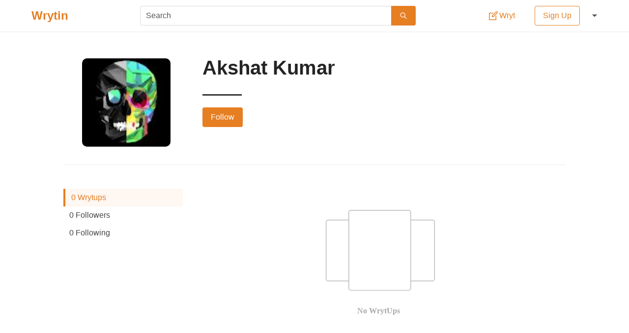

--- FILE ---
content_type: text/html; charset=utf-8
request_url: https://wrytin.com/akshatkumar3
body_size: 17716
content:
<!DOCTYPE html><html lang="en"><head><title>Akshat Kumar | Wrytin</title><meta name="viewport" content="width=device-width , initial-scale=1.0"><meta name="theme-color" content="#ffffff"><meta name="description" content="Read wrytups from Akshat Kumar on Wrytin."><meta name="author" content=""><meta property="og:title" content="Akshat Kumar | Wrytin"><meta property="og:description" content="Read wrytups from Akshat Kumar on Wrytin."><meta property="og:type" content=""><meta property="og:url" content="https://wrytin.com/akshatkumar3"><meta property="og:image" content="https://cdn.wrytin.com/images/avatar/s/256/akshatkumar3-l92rej0l.jpeg"><meta property="og:image:width" content="400"><meta property="og:image:height" content="225"><meta name="twitter:card" content="summary"><meta name="twitter:site" content="@Wrytin"><meta name="twitter:title" content="Akshat Kumar | Wrytin"><link rel="apple-touch-icon" sizes="58*58" href="/static/img/logo/58.png"><link rel="apple-touch-icon" sizes="76*76" href="/static/img/logo/76.png"><link rel="apple-touch-icon" sizes="120*120" href="/static/img/logo/120.png"><link rel="apple-touch-icon" sizes="152*152" href="/static/img/logo/152.png"><link rel="apple-touch-icon" sizes="167*167" href="/static/img/logo/167.png"><link rel="apple-touch-icon" sizes="180*180" href="/static/img/logo/180.png"><link rel="icon" sizes="192*192" href="/static/img/logo/192.png"><link rel="icon" sizes="128*128" href="/static/img/logo/128.png"><link rel="icon" sizes="32*32" href="/static/img/logo/32.png"><style>/*! bulma.io v0.9.0 | MIT License | github.com/jgthms/bulma */@keyframes spinAround{from{transform:rotate(0)}to{transform:rotate(359deg)}}.button,.delete,.file,.tabs{-webkit-touch-callout:none;-webkit-user-select:none;-moz-user-select:none;-ms-user-select:none;user-select:none}.select:not(.is-multiple):not(.is-loading)::after{border:3px solid transparent;border-radius:2px;border-right:0;border-top:0;content:" ";display:block;height:.625em;margin-top:-.4375em;pointer-events:none;position:absolute;top:50%;transform:rotate(-45deg);transform-origin:center;width:.625em}.block:not(:last-child),.box:not(:last-child),.content:not(:last-child),.level:not(:last-child),.message:not(:last-child),.notification:not(:last-child),.subtitle:not(:last-child),.table:not(:last-child),.tabs:not(:last-child),.title:not(:last-child){margin-bottom:1.5rem}.delete{-moz-appearance:none;-webkit-appearance:none;background-color:rgba(10,10,10,.2);border:none;border-radius:290486px;cursor:pointer;pointer-events:auto;display:inline-block;flex-grow:0;flex-shrink:0;font-size:0;height:20px;max-height:20px;max-width:20px;min-height:20px;min-width:20px;outline:0;position:relative;vertical-align:top;width:20px}.delete::after,.delete::before{background-color:#fff;content:"";display:block;left:50%;position:absolute;top:50%;transform:translateX(-50%) translateY(-50%) rotate(45deg);transform-origin:center center}.delete::before{height:2px;width:50%}.delete::after{height:50%;width:2px}.delete:focus,.delete:hover{background-color:rgba(10,10,10,.3)}.delete:active{background-color:rgba(10,10,10,.4)}.is-small.delete{height:16px;max-height:16px;max-width:16px;min-height:16px;min-width:16px;width:16px}.is-medium.delete{height:24px;max-height:24px;max-width:24px;min-height:24px;min-width:24px;width:24px}.is-large.delete{height:32px;max-height:32px;max-width:32px;min-height:32px;min-width:32px;width:32px}.button.is-loading::after,.control.is-loading::after,.select.is-loading::after{animation:spinAround .5s infinite linear;border:2px solid #dbdbdb;border-radius:290486px;border-right-color:transparent;border-top-color:transparent;content:"";display:block;height:1em;position:relative;width:1em}.image.is-16by9 img,.image.is-1by1 img,.image.is-square img,.modal,.modal-background{bottom:0;left:0;position:absolute;right:0;top:0}.button,.file-cta,.input,.select select,.textarea{-moz-appearance:none;-webkit-appearance:none;align-items:center;border:1px solid transparent;border-radius:4px;box-shadow:none;display:inline-flex;font-size:1rem;height:2.5em;justify-content:flex-start;line-height:1.5;padding-bottom:calc(.5em - 1px);padding-left:calc(.75em - 1px);padding-right:calc(.75em - 1px);padding-top:calc(.5em - 1px);position:relative;vertical-align:top}.button:active,.button:focus,.file-cta:active,.file-cta:focus,.input:active,.input:focus,.is-active.button,.is-active.file-cta,.is-active.input,.is-active.textarea,.select select.is-active,.select select:active,.select select:focus,.textarea:active,.textarea:focus{outline:0}.button[disabled],.file-cta[disabled],.input[disabled],.select select[disabled],.textarea[disabled]{cursor:not-allowed}/*! minireset.css v0.0.6 | MIT License | github.com/jgthms/minireset.css */blockquote,body,figure,h1,h2,h3,h4,h5,h6,hr,html,iframe,legend,li,p,textarea,ul{margin:0;padding:0}h1,h2,h3,h4,h5,h6{font-size:100%;font-weight:400}ul{list-style:none}button,input,select,textarea{margin:0}html{box-sizing:border-box}*,::after,::before{box-sizing:inherit}img,video{height:auto;max-width:100%}iframe{border:0}table{border-collapse:collapse;border-spacing:0}td,th{padding:0}td:not([align]),th:not([align]){text-align:inherit}html{background-color:#fff;font-size:16px;-moz-osx-font-smoothing:grayscale;-webkit-font-smoothing:antialiased;min-width:300px;overflow-x:hidden;overflow-y:scroll;text-rendering:optimizeLegibility;text-size-adjust:100%}article,aside,figure,footer,header,section{display:block}body,button,input,select,textarea{font-family:Lato,"Noto Sans",sans-serif}code{-moz-osx-font-smoothing:auto;-webkit-font-smoothing:auto;font-family:monospace}body{color:#444;font-size:1em;font-weight:400;line-height:1.5}a{color:#e67e22;cursor:pointer;text-decoration:none}a strong{color:currentColor}a:hover{color:#363636}code{background-color:#f5f5f5;color:#f14668;font-size:.875em;font-weight:400;padding:.25em .5em .25em}hr{background-color:#f5f5f5;border:none;display:block;height:2px;margin:1.5rem 0}img{height:auto;max-width:100%}input[type=checkbox],input[type=radio]{vertical-align:baseline}small{font-size:.875em}span{font-style:inherit;font-weight:inherit}strong{color:#363636;font-weight:700}table td,table th{vertical-align:top}table td:not([align]),table th:not([align]){text-align:inherit}table th{color:#363636}.box{background-color:#fff;border-radius:2px;box-shadow:0 2px 3px rgba(10,10,10,.1);color:#444;display:block;padding:1.25rem}a.box:focus,a.box:hover{box-shadow:0 .5em 1em -.125em rgba(10,10,10,.1),0 0 0 1px #e67e22}a.box:active{box-shadow:inset 0 1px 2px rgba(10,10,10,.2),0 0 0 1px #e67e22}.button{background-color:#fff;border-color:#dbdbdb;border-width:1px;color:#363636;cursor:pointer;justify-content:center;padding-bottom:calc(.5em - 1px);padding-left:1em;padding-right:1em;padding-top:calc(.5em - 1px);text-align:center;white-space:nowrap}.button strong{color:inherit}.button .icon,.button .icon.is-large,.button .icon.is-medium,.button .icon.is-small{height:1.5em;width:1.5em}.button .icon:first-child:not(:last-child){margin-left:calc(-.5em - 1px);margin-right:.25em}.button .icon:last-child:not(:first-child){margin-left:.25em;margin-right:calc(-.5em - 1px)}.button .icon:first-child:last-child{margin-left:calc(-.5em - 1px);margin-right:calc(-.5em - 1px)}.button:hover{border-color:#b5b5b5;color:#363636}.button:focus{border-color:#e67e22;color:#363636}.button:focus:not(:active){box-shadow:0 0 0 .125em rgba(230,126,34,.25)}.button.is-active,.button:active{border-color:#444;color:#363636}.button.is-text{background-color:transparent;border-color:transparent;color:#444;text-decoration:underline}.button.is-text:focus,.button.is-text:hover{background-color:#f5f5f5;color:#363636}.button.is-text.is-active,.button.is-text:active{background-color:#e8e8e8;color:#363636}.button.is-text[disabled]{background-color:transparent;border-color:transparent;box-shadow:none}.button.is-white{background-color:#fff;border-color:transparent;color:#0a0a0a}.button.is-white:hover{background-color:#f9f9f9;border-color:transparent;color:#0a0a0a}.button.is-white:focus{border-color:transparent;color:#0a0a0a}.button.is-white:focus:not(:active){box-shadow:0 0 0 .125em rgba(255,255,255,.25)}.button.is-white.is-active,.button.is-white:active{background-color:#f2f2f2;border-color:transparent;color:#0a0a0a}.button.is-white[disabled]{background-color:#fff;border-color:transparent;box-shadow:none}.button.is-white.is-loading::after{border-color:transparent transparent #0a0a0a #0a0a0a!important}.button.is-white.is-outlined{background-color:transparent;border-color:#fff;color:#fff}.button.is-white.is-outlined:focus,.button.is-white.is-outlined:hover{background-color:#fff;border-color:#fff;color:#0a0a0a}.button.is-white.is-outlined.is-loading::after{border-color:transparent transparent #fff #fff!important}.button.is-white.is-outlined.is-loading:focus::after,.button.is-white.is-outlined.is-loading:hover::after{border-color:transparent transparent #0a0a0a #0a0a0a!important}.button.is-white.is-outlined[disabled]{background-color:transparent;border-color:#fff;box-shadow:none;color:#fff}.button.is-primary{background-color:#e67e22;border-color:transparent;color:#fff}.button.is-primary:hover{background-color:#e2771a;border-color:transparent;color:#fff}.button.is-primary:focus{border-color:transparent;color:#fff}.button.is-primary:focus:not(:active){box-shadow:0 0 0 .125em rgba(230,126,34,.25)}.button.is-primary.is-active,.button.is-primary:active{background-color:#d67118;border-color:transparent;color:#fff}.button.is-primary[disabled]{background-color:#e67e22;border-color:transparent;box-shadow:none}.button.is-primary.is-loading::after{border-color:transparent transparent #fff #fff!important}.button.is-primary.is-outlined{background-color:transparent;border-color:#e67e22;color:#e67e22}.button.is-primary.is-outlined:focus,.button.is-primary.is-outlined:hover{background-color:#e67e22;border-color:#e67e22;color:#fff}.button.is-primary.is-outlined.is-loading::after{border-color:transparent transparent #e67e22 #e67e22!important}.button.is-primary.is-outlined.is-loading:focus::after,.button.is-primary.is-outlined.is-loading:hover::after{border-color:transparent transparent #fff #fff!important}.button.is-primary.is-outlined[disabled]{background-color:transparent;border-color:#e67e22;box-shadow:none;color:#e67e22}.button.is-link{background-color:#e67e22;border-color:transparent;color:#fff}.button.is-link:hover{background-color:#e2771a;border-color:transparent;color:#fff}.button.is-link:focus{border-color:transparent;color:#fff}.button.is-link:focus:not(:active){box-shadow:0 0 0 .125em rgba(230,126,34,.25)}.button.is-link.is-active,.button.is-link:active{background-color:#d67118;border-color:transparent;color:#fff}.button.is-link[disabled]{background-color:#e67e22;border-color:transparent;box-shadow:none}.button.is-link.is-loading::after{border-color:transparent transparent #fff #fff!important}.button.is-link.is-outlined{background-color:transparent;border-color:#e67e22;color:#e67e22}.button.is-link.is-outlined:focus,.button.is-link.is-outlined:hover{background-color:#e67e22;border-color:#e67e22;color:#fff}.button.is-link.is-outlined.is-loading::after{border-color:transparent transparent #e67e22 #e67e22!important}.button.is-link.is-outlined.is-loading:focus::after,.button.is-link.is-outlined.is-loading:hover::after{border-color:transparent transparent #fff #fff!important}.button.is-link.is-outlined[disabled]{background-color:transparent;border-color:#e67e22;box-shadow:none;color:#e67e22}.button.is-success{background-color:#48c774;border-color:transparent;color:#fff}.button.is-success:hover{background-color:#3ec46d;border-color:transparent;color:#fff}.button.is-success:focus{border-color:transparent;color:#fff}.button.is-success:focus:not(:active){box-shadow:0 0 0 .125em rgba(72,199,116,.25)}.button.is-success.is-active,.button.is-success:active{background-color:#3abb67;border-color:transparent;color:#fff}.button.is-success[disabled]{background-color:#48c774;border-color:transparent;box-shadow:none}.button.is-success.is-loading::after{border-color:transparent transparent #fff #fff!important}.button.is-success.is-outlined{background-color:transparent;border-color:#48c774;color:#48c774}.button.is-success.is-outlined:focus,.button.is-success.is-outlined:hover{background-color:#48c774;border-color:#48c774;color:#fff}.button.is-success.is-outlined.is-loading::after{border-color:transparent transparent #48c774 #48c774!important}.button.is-success.is-outlined.is-loading:focus::after,.button.is-success.is-outlined.is-loading:hover::after{border-color:transparent transparent #fff #fff!important}.button.is-success.is-outlined[disabled]{background-color:transparent;border-color:#48c774;box-shadow:none;color:#48c774}.button.is-warning{background-color:#ffdd57;border-color:transparent;color:rgba(0,0,0,.7)}.button.is-warning:hover{background-color:#ffdb4a;border-color:transparent;color:rgba(0,0,0,.7)}.button.is-warning:focus{border-color:transparent;color:rgba(0,0,0,.7)}.button.is-warning:focus:not(:active){box-shadow:0 0 0 .125em rgba(255,221,87,.25)}.button.is-warning.is-active,.button.is-warning:active{background-color:#ffd83d;border-color:transparent;color:rgba(0,0,0,.7)}.button.is-warning[disabled]{background-color:#ffdd57;border-color:transparent;box-shadow:none}.button.is-warning.is-loading::after{border-color:transparent transparent rgba(0,0,0,.7) rgba(0,0,0,.7)!important}.button.is-warning.is-outlined{background-color:transparent;border-color:#ffdd57;color:#ffdd57}.button.is-warning.is-outlined:focus,.button.is-warning.is-outlined:hover{background-color:#ffdd57;border-color:#ffdd57;color:rgba(0,0,0,.7)}.button.is-warning.is-outlined.is-loading::after{border-color:transparent transparent #ffdd57 #ffdd57!important}.button.is-warning.is-outlined.is-loading:focus::after,.button.is-warning.is-outlined.is-loading:hover::after{border-color:transparent transparent rgba(0,0,0,.7) rgba(0,0,0,.7)!important}.button.is-warning.is-outlined[disabled]{background-color:transparent;border-color:#ffdd57;box-shadow:none;color:#ffdd57}.button.is-danger{background-color:#f14668;border-color:transparent;color:#fff}.button.is-danger:hover{background-color:#f03a5f;border-color:transparent;color:#fff}.button.is-danger:focus{border-color:transparent;color:#fff}.button.is-danger:focus:not(:active){box-shadow:0 0 0 .125em rgba(241,70,104,.25)}.button.is-danger.is-active,.button.is-danger:active{background-color:#ef2e55;border-color:transparent;color:#fff}.button.is-danger[disabled]{background-color:#f14668;border-color:transparent;box-shadow:none}.button.is-danger.is-loading::after{border-color:transparent transparent #fff #fff!important}.button.is-danger.is-outlined{background-color:transparent;border-color:#f14668;color:#f14668}.button.is-danger.is-outlined:focus,.button.is-danger.is-outlined:hover{background-color:#f14668;border-color:#f14668;color:#fff}.button.is-danger.is-outlined.is-loading::after{border-color:transparent transparent #f14668 #f14668!important}.button.is-danger.is-outlined.is-loading:focus::after,.button.is-danger.is-outlined.is-loading:hover::after{border-color:transparent transparent #fff #fff!important}.button.is-danger.is-outlined[disabled]{background-color:transparent;border-color:#f14668;box-shadow:none;color:#f14668}.button.is-small{border-radius:2px;font-size:.75rem}.button.is-medium{font-size:1.25rem}.button.is-large{font-size:1.5rem}.button[disabled]{background-color:#fff;border-color:#dbdbdb;box-shadow:none;opacity:.5}.button.is-fullwidth{display:flex;width:100%}.button.is-loading{color:transparent!important;pointer-events:none}.button.is-loading::after{position:absolute;left:calc(50% - (1em / 2));top:calc(50% - (1em / 2));position:absolute!important}.button.is-static{background-color:#f5f5f5;border-color:#dbdbdb;color:#7a7a7a;box-shadow:none;pointer-events:none}.button.is-rounded{border-radius:290486px;padding-left:calc(1em + .25em);padding-right:calc(1em + .25em)}.buttons{align-items:center;display:flex;flex-wrap:wrap;justify-content:flex-start}.buttons .button{margin-bottom:.5rem}.buttons .button:not(:last-child):not(.is-fullwidth){margin-right:.5rem}.buttons:last-child{margin-bottom:-.5rem}.buttons:not(:last-child){margin-bottom:1rem}.buttons.has-addons .button:not(:first-child){border-bottom-left-radius:0;border-top-left-radius:0}.buttons.has-addons .button:not(:last-child){border-bottom-right-radius:0;border-top-right-radius:0;margin-right:-1px}.buttons.has-addons .button:last-child{margin-right:0}.buttons.has-addons .button:hover{z-index:2}.buttons.has-addons .button.is-active,.buttons.has-addons .button.is-selected,.buttons.has-addons .button:active,.buttons.has-addons .button:focus{z-index:3}.buttons.has-addons .button.is-active:hover,.buttons.has-addons .button.is-selected:hover,.buttons.has-addons .button:active:hover,.buttons.has-addons .button:focus:hover{z-index:4}.buttons.has-addons .button.is-expanded{flex-grow:1;flex-shrink:1}.buttons.is-centered{justify-content:center}.buttons.is-centered:not(.has-addons) .button:not(.is-fullwidth){margin-left:.25rem;margin-right:.25rem}.buttons.is-right{justify-content:flex-end}.buttons.is-right:not(.has-addons) .button:not(.is-fullwidth){margin-left:.25rem;margin-right:.25rem}.container{flex-grow:1;margin:0 auto;position:relative;width:auto}@media screen and (min-width:1024px){.container{max-width:960px}}@media screen and (min-width:1216px){.container{max-width:1152px}}@media screen and (min-width:1408px){.container{max-width:1344px}}.content li+li{margin-top:.25em}.content blockquote:not(:last-child),.content dl:not(:last-child),.content ol:not(:last-child),.content p:not(:last-child),.content pre:not(:last-child),.content table:not(:last-child),.content ul:not(:last-child){margin-bottom:1em}.content h1,.content h2,.content h3,.content h4,.content h5,.content h6{color:#363636;font-weight:600;line-height:1.125}.content h1{font-size:2em;margin-bottom:.5em}.content h1:not(:first-child){margin-top:1em}.content h2{font-size:1.75em;margin-bottom:.5714em}.content h2:not(:first-child){margin-top:1.1428em}.content h3{font-size:1.5em;margin-bottom:.6666em}.content h3:not(:first-child){margin-top:1.3333em}.content h4{font-size:1.25em;margin-bottom:.8em}.content h5{font-size:1.125em;margin-bottom:.8888em}.content h6{font-size:1em;margin-bottom:1em}.content blockquote{background-color:#f5f5f5;border-left:5px solid #dbdbdb;padding:1.25em 1.5em}.content ol{list-style-position:outside;margin-left:2em;margin-top:1em}.content ol:not([type]){list-style-type:decimal}.content ol:not([type]).is-lower-alpha{list-style-type:lower-alpha}.content ol:not([type]).is-lower-roman{list-style-type:lower-roman}.content ol:not([type]).is-upper-alpha{list-style-type:upper-alpha}.content ol:not([type]).is-upper-roman{list-style-type:upper-roman}.content ul{list-style:disc outside;margin-left:2em;margin-top:1em}.content ul ul{list-style-type:circle;margin-top:.5em}.content ul ul ul{list-style-type:square}.content dd{margin-left:2em}.content figure{margin-left:2em;margin-right:2em;text-align:center}.content figure:not(:first-child){margin-top:2em}.content figure:not(:last-child){margin-bottom:2em}.content figure img{display:inline-block}.content figure figcaption{font-style:italic}.content pre{-webkit-overflow-scrolling:touch;overflow-x:auto;padding:1.25em 1.5em;white-space:pre;word-wrap:normal}.content sub,.content sup{font-size:75%}.content table{width:100%}.content table td,.content table th{border:1px solid #dbdbdb;border-width:0 0 1px;padding:.5em .75em;vertical-align:top}.content table th{color:#363636}.content table th:not([align]){text-align:inherit}.content table thead td,.content table thead th{border-width:0 0 2px;color:#363636}.content table tfoot td,.content table tfoot th{border-width:2px 0 0;color:#363636}.content table tbody tr:last-child td,.content table tbody tr:last-child th{border-bottom-width:0}.content .tabs li+li{margin-top:0}.content.is-small{font-size:.75rem}.content.is-medium{font-size:1.25rem}.content.is-large{font-size:1.5rem}.icon{align-items:center;display:inline-flex;justify-content:center;height:1.5rem;width:1.5rem}.icon.is-small{height:1rem;width:1rem}.icon.is-medium{height:2rem;width:2rem}.icon.is-large{height:3rem;width:3rem}.image{display:block;position:relative}.image img{display:block;height:auto;width:100%}.image img.is-rounded{border-radius:290486px}.image.is-fullwidth{width:100%}.image.is-16by9 img,.image.is-1by1 img,.image.is-square img{height:100%;width:100%}.image.is-1by1,.image.is-square{padding-top:100%}.image.is-16by9{padding-top:56.25%}.image.is-32x32{height:32px;width:32px}.image.is-48x48{height:48px;width:48px}.image.is-64x64{height:64px;width:64px}.image.is-96x96{height:96px;width:96px}.notification{background-color:#f5f5f5;border-radius:4px;position:relative;padding:1.25rem 2.5rem 1.25rem 1.5rem}.notification a:not(.button):not(.dropdown-item){color:currentColor;text-decoration:underline}.notification strong{color:currentColor}.notification code{background:#fff}.notification>.delete{right:.5rem;position:absolute;top:.5rem}.notification .content,.notification .subtitle,.notification .title{color:currentColor}.notification.is-white{background-color:#fff;color:#0a0a0a}.notification.is-primary{background-color:#e67e22;color:#fff}.notification.is-link{background-color:#e67e22;color:#fff}.notification.is-success{background-color:#48c774;color:#fff}.notification.is-warning{background-color:#ffdd57;color:rgba(0,0,0,.7)}.notification.is-danger{background-color:#f14668;color:#fff}@keyframes moveIndeterminate{from{background-position:200% 0}to{background-position:-200% 0}}.table{background-color:#fff;color:#363636}.table td,.table th{border:1px solid #dbdbdb;border-width:0 0 1px;padding:.5em .75em;vertical-align:top}.table td.is-white,.table th.is-white{background-color:#fff;border-color:#fff;color:#0a0a0a}.table td.is-primary,.table th.is-primary{background-color:#e67e22;border-color:#e67e22;color:#fff}.table td.is-link,.table th.is-link{background-color:#e67e22;border-color:#e67e22;color:#fff}.table td.is-success,.table th.is-success{background-color:#48c774;border-color:#48c774;color:#fff}.table td.is-warning,.table th.is-warning{background-color:#ffdd57;border-color:#ffdd57;color:rgba(0,0,0,.7)}.table td.is-danger,.table th.is-danger{background-color:#f14668;border-color:#f14668;color:#fff}.table td.is-narrow,.table th.is-narrow{white-space:nowrap;width:1%}.table td.is-selected,.table th.is-selected{background-color:#e67e22;color:#fff}.table td.is-selected a,.table td.is-selected strong,.table th.is-selected a,.table th.is-selected strong{color:currentColor}.table th{color:#363636}.table th:not([align]){text-align:inherit}.table tr.is-selected{background-color:#e67e22;color:#fff}.table tr.is-selected a,.table tr.is-selected strong{color:currentColor}.table tr.is-selected td,.table tr.is-selected th{border-color:#fff;color:currentColor}.table thead{background-color:transparent}.table thead td,.table thead th{border-width:0 0 2px;color:#363636}.table tbody{background-color:transparent}.table tbody tr:last-child td,.table tbody tr:last-child th{border-bottom-width:0}.table.is-fullwidth{width:100%}.table.is-hoverable tbody tr:not(.is-selected):hover{background-color:#fafafa}.table.is-narrow td,.table.is-narrow th{padding:.25em .5em}.tags{align-items:center;display:flex;flex-wrap:wrap;justify-content:flex-start}.tags .tag{margin-bottom:.5rem}.tags .tag:not(:last-child){margin-right:.5rem}.tags:last-child{margin-bottom:-.5rem}.tags:not(:last-child){margin-bottom:1rem}.tags.is-centered{justify-content:center}.tags.is-centered .tag{margin-right:.25rem;margin-left:.25rem}.tags.is-right{justify-content:flex-end}.tags.is-right .tag:not(:first-child){margin-left:.5rem}.tags.is-right .tag:not(:last-child){margin-right:0}.tags.has-addons .tag{margin-right:0}.tags.has-addons .tag:not(:first-child){margin-left:0;border-top-left-radius:0;border-bottom-left-radius:0}.tags.has-addons .tag:not(:last-child){border-top-right-radius:0;border-bottom-right-radius:0}.tag:not(body){align-items:center;background-color:#f5f5f5;border-radius:4px;color:#444;display:inline-flex;font-size:.75rem;height:2em;justify-content:center;line-height:1.5;padding-left:.75em;padding-right:.75em;white-space:nowrap}.tag:not(body) .delete{margin-left:.25rem;margin-right:-.375rem}.tag:not(body).is-white{background-color:#fff;color:#0a0a0a}.tag:not(body).is-primary{background-color:#e67e22;color:#fff}.tag:not(body).is-link{background-color:#e67e22;color:#fff}.tag:not(body).is-success{background-color:#48c774;color:#fff}.tag:not(body).is-warning{background-color:#ffdd57;color:rgba(0,0,0,.7)}.tag:not(body).is-danger{background-color:#f14668;color:#fff}.tag:not(body).is-medium{font-size:1rem}.tag:not(body).is-large{font-size:1.25rem}.tag:not(body) .icon:first-child:not(:last-child){margin-left:-.375em;margin-right:.1875em}.tag:not(body) .icon:last-child:not(:first-child){margin-left:.1875em;margin-right:-.375em}.tag:not(body) .icon:first-child:last-child{margin-left:-.375em;margin-right:-.375em}.tag:not(body).is-rounded{border-radius:290486px}a.tag:hover{text-decoration:underline}.subtitle,.title{word-break:break-word}.subtitle em,.subtitle span,.title em,.title span{font-weight:inherit}.subtitle sub,.title sub{font-size:.75em}.subtitle sup,.title sup{font-size:.75em}.subtitle .tag,.title .tag{vertical-align:middle}.title{color:#363636;font-size:2rem;font-weight:600;line-height:1.125}.title strong{color:inherit;font-weight:inherit}.title:not(.is-spaced)+.subtitle{margin-top:-1.25rem}.title.is-2{font-size:2.5rem}.title.is-3{font-size:2rem}.title.is-4{font-size:1.5rem}.title.is-5{font-size:1.25rem}.title.is-6{font-size:1rem}.subtitle{color:#444;font-size:1.25rem;font-weight:400;line-height:1.25}.subtitle strong{color:#363636;font-weight:600}.subtitle:not(.is-spaced)+.title{margin-top:-1.25rem}.subtitle.is-2{font-size:2.5rem}.subtitle.is-3{font-size:2rem}.subtitle.is-4{font-size:1.5rem}.subtitle.is-5{font-size:1.25rem}.subtitle.is-6{font-size:1rem}.heading{display:block;font-size:11px;letter-spacing:1px;margin-bottom:5px;text-transform:uppercase}.number{align-items:center;background-color:#f5f5f5;border-radius:290486px;display:inline-flex;font-size:1.25rem;height:2em;justify-content:center;margin-right:1.5rem;min-width:2.5em;padding:.25rem .5rem;text-align:center;vertical-align:top}.input,.select select,.textarea{background-color:#fff;border-color:#dbdbdb;border-radius:4px;color:#363636}.input::-moz-placeholder,.select select::-moz-placeholder,.textarea::-moz-placeholder{color:rgba(54,54,54,.3)}.input::-webkit-input-placeholder,.select select::-webkit-input-placeholder,.textarea::-webkit-input-placeholder{color:rgba(54,54,54,.3)}.input:-moz-placeholder,.select select:-moz-placeholder,.textarea:-moz-placeholder{color:rgba(54,54,54,.3)}.input:-ms-input-placeholder,.select select:-ms-input-placeholder,.textarea:-ms-input-placeholder{color:rgba(54,54,54,.3)}.input:hover,.select select:hover,.textarea:hover{border-color:#b5b5b5}.input:active,.input:focus,.is-active.input,.is-active.textarea,.select select.is-active,.select select:active,.select select:focus,.textarea:active,.textarea:focus{border-color:#e67e22;box-shadow:0 0 0 .125em rgba(230,126,34,.25)}.input[disabled],.select select[disabled],.textarea[disabled]{background-color:#f5f5f5;border-color:#f5f5f5;box-shadow:none;color:#7a7a7a}.input[disabled]::-moz-placeholder,.select select[disabled]::-moz-placeholder,.textarea[disabled]::-moz-placeholder{color:rgba(122,122,122,.3)}.input[disabled]::-webkit-input-placeholder,.select select[disabled]::-webkit-input-placeholder,.textarea[disabled]::-webkit-input-placeholder{color:rgba(122,122,122,.3)}.input[disabled]:-moz-placeholder,.select select[disabled]:-moz-placeholder,.textarea[disabled]:-moz-placeholder{color:rgba(122,122,122,.3)}.input[disabled]:-ms-input-placeholder,.select select[disabled]:-ms-input-placeholder,.textarea[disabled]:-ms-input-placeholder{color:rgba(122,122,122,.3)}.input,.textarea{box-shadow:inset 0 .0625em .125em rgba(10,10,10,.05);max-width:100%;width:100%}.input[readonly],.textarea[readonly]{box-shadow:none}.is-white.input,.is-white.textarea{border-color:#fff}.is-white.input:active,.is-white.input:focus,.is-white.is-active.input,.is-white.is-active.textarea,.is-white.textarea:active,.is-white.textarea:focus{box-shadow:0 0 0 .125em rgba(255,255,255,.25)}.is-primary.input,.is-primary.textarea{border-color:#e67e22}.is-primary.input:active,.is-primary.input:focus,.is-primary.is-active.input,.is-primary.is-active.textarea,.is-primary.textarea:active,.is-primary.textarea:focus{box-shadow:0 0 0 .125em rgba(230,126,34,.25)}.is-link.input,.is-link.textarea{border-color:#e67e22}.is-link.input:active,.is-link.input:focus,.is-link.is-active.input,.is-link.is-active.textarea,.is-link.textarea:active,.is-link.textarea:focus{box-shadow:0 0 0 .125em rgba(230,126,34,.25)}.is-success.input,.is-success.textarea{border-color:#48c774}.is-success.input:active,.is-success.input:focus,.is-success.is-active.input,.is-success.is-active.textarea,.is-success.textarea:active,.is-success.textarea:focus{box-shadow:0 0 0 .125em rgba(72,199,116,.25)}.is-warning.input,.is-warning.textarea{border-color:#ffdd57}.is-warning.input:active,.is-warning.input:focus,.is-warning.is-active.input,.is-warning.is-active.textarea,.is-warning.textarea:active,.is-warning.textarea:focus{box-shadow:0 0 0 .125em rgba(255,221,87,.25)}.is-danger.input,.is-danger.textarea{border-color:#f14668}.is-danger.input:active,.is-danger.input:focus,.is-danger.is-active.input,.is-danger.is-active.textarea,.is-danger.textarea:active,.is-danger.textarea:focus{box-shadow:0 0 0 .125em rgba(241,70,104,.25)}.is-small.input,.is-small.textarea{border-radius:2px;font-size:.75rem}.is-medium.input,.is-medium.textarea{font-size:1.25rem}.is-large.input,.is-large.textarea{font-size:1.5rem}.is-fullwidth.input,.is-fullwidth.textarea{display:block;width:100%}.is-inline.input,.is-inline.textarea{display:inline;width:auto}.input.is-rounded{border-radius:290486px;padding-left:calc(calc(.75em - 1px) + .375em);padding-right:calc(calc(.75em - 1px) + .375em)}.input.is-static{background-color:transparent;border-color:transparent;box-shadow:none;padding-left:0;padding-right:0}.textarea{display:block;max-width:100%;min-width:100%;padding:calc(.75em - 1px);resize:vertical}.textarea:not([rows]){max-height:40em;min-height:8em}.textarea[rows]{height:initial}.checkbox{cursor:pointer;display:inline-block;line-height:1.25;position:relative}.checkbox input{cursor:pointer}.checkbox:hover{color:#363636}.checkbox[disabled]{color:#7a7a7a;cursor:not-allowed}.select{display:inline-block;max-width:100%;position:relative;vertical-align:top}.select:not(.is-multiple){height:2.5em}.select:not(.is-multiple):not(.is-loading)::after{border-color:#e67e22;right:1.125em;z-index:4}.select.is-rounded select{border-radius:290486px;padding-left:1em}.select select{cursor:pointer;display:block;font-size:1em;max-width:100%;outline:0}.select select::-ms-expand{display:none}.select select[disabled]:hover{border-color:#f5f5f5}.select select:not([multiple]){padding-right:2.5em}.select select[multiple]{height:auto;padding:0}.select select[multiple] option{padding:.5em 1em}.select:not(.is-multiple):not(.is-loading):hover::after{border-color:#363636}.select.is-white:not(:hover)::after{border-color:#fff}.select.is-white select{border-color:#fff}.select.is-white select:hover{border-color:#f2f2f2}.select.is-white select.is-active,.select.is-white select:active,.select.is-white select:focus{box-shadow:0 0 0 .125em rgba(255,255,255,.25)}.select.is-primary:not(:hover)::after{border-color:#e67e22}.select.is-primary select{border-color:#e67e22}.select.is-primary select:hover{border-color:#d67118}.select.is-primary select.is-active,.select.is-primary select:active,.select.is-primary select:focus{box-shadow:0 0 0 .125em rgba(230,126,34,.25)}.select.is-link:not(:hover)::after{border-color:#e67e22}.select.is-link select{border-color:#e67e22}.select.is-link select:hover{border-color:#d67118}.select.is-link select.is-active,.select.is-link select:active,.select.is-link select:focus{box-shadow:0 0 0 .125em rgba(230,126,34,.25)}.select.is-success:not(:hover)::after{border-color:#48c774}.select.is-success select{border-color:#48c774}.select.is-success select:hover{border-color:#3abb67}.select.is-success select.is-active,.select.is-success select:active,.select.is-success select:focus{box-shadow:0 0 0 .125em rgba(72,199,116,.25)}.select.is-warning:not(:hover)::after{border-color:#ffdd57}.select.is-warning select{border-color:#ffdd57}.select.is-warning select:hover{border-color:#ffd83d}.select.is-warning select.is-active,.select.is-warning select:active,.select.is-warning select:focus{box-shadow:0 0 0 .125em rgba(255,221,87,.25)}.select.is-danger:not(:hover)::after{border-color:#f14668}.select.is-danger select{border-color:#f14668}.select.is-danger select:hover{border-color:#ef2e55}.select.is-danger select.is-active,.select.is-danger select:active,.select.is-danger select:focus{box-shadow:0 0 0 .125em rgba(241,70,104,.25)}.select.is-small{border-radius:2px;font-size:.75rem}.select.is-medium{font-size:1.25rem}.select.is-large{font-size:1.5rem}.select.is-fullwidth{width:100%}.select.is-fullwidth select{width:100%}.select.is-loading::after{margin-top:0;position:absolute;right:.625em;top:.625em;transform:none}.select.is-loading.is-small:after{font-size:.75rem}.select.is-loading.is-medium:after{font-size:1.25rem}.select.is-loading.is-large:after{font-size:1.5rem}.file{align-items:stretch;display:flex;justify-content:flex-start;position:relative}.file.is-white .file-cta{background-color:#fff;border-color:transparent;color:#0a0a0a}.file.is-white:hover .file-cta{background-color:#f9f9f9;border-color:transparent;color:#0a0a0a}.file.is-white:focus .file-cta{border-color:transparent;box-shadow:0 0 .5em rgba(255,255,255,.25);color:#0a0a0a}.file.is-white.is-active .file-cta,.file.is-white:active .file-cta{background-color:#f2f2f2;border-color:transparent;color:#0a0a0a}.file.is-primary .file-cta{background-color:#e67e22;border-color:transparent;color:#fff}.file.is-primary:hover .file-cta{background-color:#e2771a;border-color:transparent;color:#fff}.file.is-primary:focus .file-cta{border-color:transparent;box-shadow:0 0 .5em rgba(230,126,34,.25);color:#fff}.file.is-primary.is-active .file-cta,.file.is-primary:active .file-cta{background-color:#d67118;border-color:transparent;color:#fff}.file.is-link .file-cta{background-color:#e67e22;border-color:transparent;color:#fff}.file.is-link:hover .file-cta{background-color:#e2771a;border-color:transparent;color:#fff}.file.is-link:focus .file-cta{border-color:transparent;box-shadow:0 0 .5em rgba(230,126,34,.25);color:#fff}.file.is-link.is-active .file-cta,.file.is-link:active .file-cta{background-color:#d67118;border-color:transparent;color:#fff}.file.is-success .file-cta{background-color:#48c774;border-color:transparent;color:#fff}.file.is-success:hover .file-cta{background-color:#3ec46d;border-color:transparent;color:#fff}.file.is-success:focus .file-cta{border-color:transparent;box-shadow:0 0 .5em rgba(72,199,116,.25);color:#fff}.file.is-success.is-active .file-cta,.file.is-success:active .file-cta{background-color:#3abb67;border-color:transparent;color:#fff}.file.is-warning .file-cta{background-color:#ffdd57;border-color:transparent;color:rgba(0,0,0,.7)}.file.is-warning:hover .file-cta{background-color:#ffdb4a;border-color:transparent;color:rgba(0,0,0,.7)}.file.is-warning:focus .file-cta{border-color:transparent;box-shadow:0 0 .5em rgba(255,221,87,.25);color:rgba(0,0,0,.7)}.file.is-warning.is-active .file-cta,.file.is-warning:active .file-cta{background-color:#ffd83d;border-color:transparent;color:rgba(0,0,0,.7)}.file.is-danger .file-cta{background-color:#f14668;border-color:transparent;color:#fff}.file.is-danger:hover .file-cta{background-color:#f03a5f;border-color:transparent;color:#fff}.file.is-danger:focus .file-cta{border-color:transparent;box-shadow:0 0 .5em rgba(241,70,104,.25);color:#fff}.file.is-danger.is-active .file-cta,.file.is-danger:active .file-cta{background-color:#ef2e55;border-color:transparent;color:#fff}.file.is-small{font-size:.75rem}.file.is-medium{font-size:1.25rem}.file.is-large{font-size:1.5rem}.file.is-boxed .file-label{flex-direction:column}.file.is-boxed .file-cta{flex-direction:column;height:auto;padding:1em 3em}.file.is-boxed .file-icon{height:1.5em;width:1.5em}.file.is-centered{justify-content:center}.file.is-fullwidth .file-label{width:100%}.file.is-right{justify-content:flex-end}.file.is-right .file-cta{border-radius:0 4px 4px 0}.file-label{align-items:stretch;display:flex;cursor:pointer;justify-content:flex-start;overflow:hidden;position:relative}.file-label:hover .file-cta{background-color:#eee;color:#363636}.file-label:active .file-cta{background-color:#e8e8e8;color:#363636}.file-input{height:100%;left:0;opacity:0;outline:0;position:absolute;top:0;width:100%}.file-cta{border-color:#dbdbdb;border-radius:4px;font-size:1em;padding-left:1em;padding-right:1em;white-space:nowrap}.file-cta{background-color:#f5f5f5;color:#444}.file-icon{align-items:center;display:flex;height:1em;justify-content:center;margin-right:.5em;width:1em}.label{color:#363636;display:block;font-size:1rem;font-weight:700}.label:not(:last-child){margin-bottom:.5em}.label.is-small{font-size:.75rem}.label.is-medium{font-size:1.25rem}.label.is-large{font-size:1.5rem}.help{display:block;font-size:.75rem;margin-top:.25rem}.help.is-white{color:#fff}.help.is-primary{color:#e67e22}.help.is-link{color:#e67e22}.help.is-success{color:#48c774}.help.is-warning{color:#ffdd57}.help.is-danger{color:#f14668}.field:not(:last-child){margin-bottom:.75rem}.field.has-addons{display:flex;justify-content:flex-start}.field.has-addons .control:not(:last-child){margin-right:-1px}.field.has-addons .control:not(:first-child):not(:last-child) .button,.field.has-addons .control:not(:first-child):not(:last-child) .input,.field.has-addons .control:not(:first-child):not(:last-child) .select select{border-radius:0}.field.has-addons .control:first-child:not(:only-child) .button,.field.has-addons .control:first-child:not(:only-child) .input,.field.has-addons .control:first-child:not(:only-child) .select select{border-bottom-right-radius:0;border-top-right-radius:0}.field.has-addons .control:last-child:not(:only-child) .button,.field.has-addons .control:last-child:not(:only-child) .input,.field.has-addons .control:last-child:not(:only-child) .select select{border-bottom-left-radius:0;border-top-left-radius:0}.field.has-addons .control .button:not([disabled]):hover,.field.has-addons .control .input:not([disabled]):hover,.field.has-addons .control .select select:not([disabled]):hover{z-index:2}.field.has-addons .control .button:not([disabled]).is-active,.field.has-addons .control .button:not([disabled]):active,.field.has-addons .control .button:not([disabled]):focus,.field.has-addons .control .input:not([disabled]).is-active,.field.has-addons .control .input:not([disabled]):active,.field.has-addons .control .input:not([disabled]):focus,.field.has-addons .control .select select:not([disabled]).is-active,.field.has-addons .control .select select:not([disabled]):active,.field.has-addons .control .select select:not([disabled]):focus{z-index:3}.field.has-addons .control .button:not([disabled]).is-active:hover,.field.has-addons .control .button:not([disabled]):active:hover,.field.has-addons .control .button:not([disabled]):focus:hover,.field.has-addons .control .input:not([disabled]).is-active:hover,.field.has-addons .control .input:not([disabled]):active:hover,.field.has-addons .control .input:not([disabled]):focus:hover,.field.has-addons .control .select select:not([disabled]).is-active:hover,.field.has-addons .control .select select:not([disabled]):active:hover,.field.has-addons .control .select select:not([disabled]):focus:hover{z-index:4}.field.has-addons .control.is-expanded{flex-grow:1;flex-shrink:1}.field.is-grouped{display:flex;justify-content:flex-start}.field.is-grouped>.control{flex-shrink:0}.field.is-grouped>.control:not(:last-child){margin-bottom:0;margin-right:.75rem}.field.is-grouped>.control.is-expanded{flex-grow:1;flex-shrink:1}@media screen and (min-width:769px),print{.field.is-horizontal{display:flex}}.field-label .label{font-size:inherit}@media screen and (max-width:768px){.field-label{margin-bottom:.5rem}}@media screen and (min-width:769px),print{.field-label{flex-basis:0;flex-grow:1;flex-shrink:0;margin-right:1.5rem;text-align:right}.field-label.is-small{font-size:.75rem;padding-top:.375em}.field-label.is-medium{font-size:1.25rem;padding-top:.375em}.field-label.is-large{font-size:1.5rem;padding-top:.375em}}.field-body .field .field{margin-bottom:0}@media screen and (min-width:769px),print{.field-body{display:flex;flex-basis:0;flex-grow:5;flex-shrink:1}.field-body .field{margin-bottom:0}.field-body>.field{flex-shrink:1}.field-body>.field:not(.is-narrow){flex-grow:1}.field-body>.field:not(:last-child){margin-right:.75rem}}.control{box-sizing:border-box;clear:both;font-size:1rem;position:relative;text-align:inherit}.control.has-icons-left .input:focus~.icon,.control.has-icons-left .select:focus~.icon,.control.has-icons-right .input:focus~.icon,.control.has-icons-right .select:focus~.icon{color:#444}.control.has-icons-left .input.is-small~.icon,.control.has-icons-left .select.is-small~.icon,.control.has-icons-right .input.is-small~.icon,.control.has-icons-right .select.is-small~.icon{font-size:.75rem}.control.has-icons-left .input.is-medium~.icon,.control.has-icons-left .select.is-medium~.icon,.control.has-icons-right .input.is-medium~.icon,.control.has-icons-right .select.is-medium~.icon{font-size:1.25rem}.control.has-icons-left .input.is-large~.icon,.control.has-icons-left .select.is-large~.icon,.control.has-icons-right .input.is-large~.icon,.control.has-icons-right .select.is-large~.icon{font-size:1.5rem}.control.has-icons-left .icon,.control.has-icons-right .icon{color:#dbdbdb;height:2.5em;pointer-events:none;position:absolute;top:0;width:2.5em;z-index:4}.control.has-icons-left .input,.control.has-icons-left .select select{padding-left:2.5em}.control.has-icons-left .icon.is-left{left:0}.control.has-icons-right .input,.control.has-icons-right .select select{padding-right:2.5em}.control.has-icons-right .icon.is-right{right:0}.control.is-loading::after{position:absolute!important;right:.625em;top:.625em;z-index:4}.control.is-loading.is-small:after{font-size:.75rem}.control.is-loading.is-medium:after{font-size:1.25rem}.control.is-loading.is-large:after{font-size:1.5rem}.card{background-color:#fff;box-shadow:0 2px 3px rgba(10,10,10,.1);color:#444;max-width:100%;position:relative}.card-image{display:block;position:relative}.card-content{background-color:transparent;padding:1.5rem}.card .media:not(:last-child){margin-bottom:1.5rem}.dropdown{display:inline-flex;position:relative;vertical-align:top}.dropdown.is-active .dropdown-menu,.dropdown.is-hoverable:hover .dropdown-menu{display:block}.dropdown.is-right .dropdown-menu{left:auto;right:0}.dropdown-menu{display:none;left:0;min-width:12rem;padding-top:4px;position:absolute;top:100%;z-index:20}.dropdown-content{background-color:#fff;border-radius:4px;box-shadow:0 .5em 1em -.125em rgba(10,10,10,.1),0 0 0 1px rgba(10,10,10,.02);padding-bottom:.5rem;padding-top:.5rem}.level{align-items:center;justify-content:space-between}.level code{border-radius:4px}.level img{display:inline-block;vertical-align:top}.level.is-mobile{display:flex}.level.is-mobile .level-left,.level.is-mobile .level-right{display:flex}.level.is-mobile .level-left+.level-right{margin-top:0}.level.is-mobile .level-item:not(:last-child){margin-bottom:0;margin-right:.75rem}.level.is-mobile .level-item:not(.is-narrow){flex-grow:1}@media screen and (min-width:769px),print{.level{display:flex}.level>.level-item:not(.is-narrow){flex-grow:1}}.level-item{align-items:center;display:flex;flex-basis:auto;flex-grow:0;flex-shrink:0;justify-content:center}.level-item .subtitle,.level-item .title{margin-bottom:0}@media screen and (max-width:768px){.level-item:not(:last-child){margin-bottom:.75rem}}.level-left,.level-right{flex-basis:auto;flex-grow:0;flex-shrink:0}@media screen and (min-width:769px),print{.level-left .level-item:not(:last-child),.level-right .level-item:not(:last-child){margin-right:.75rem}}.level-left{align-items:center;justify-content:flex-start}@media screen and (max-width:768px){.level-left+.level-right{margin-top:1.5rem}}@media screen and (min-width:769px),print{.level-left{display:flex}}.level-right{align-items:center;justify-content:flex-end}@media screen and (min-width:769px),print{.level-right{display:flex}}.media{align-items:flex-start;display:flex;text-align:inherit}.media .content:not(:last-child){margin-bottom:.75rem}.media .media{border-top:1px solid rgba(219,219,219,.5);display:flex;padding-top:.75rem}.media .media .content:not(:last-child),.media .media .control:not(:last-child){margin-bottom:.5rem}.media .media .media{padding-top:.5rem}.media .media .media+.media{margin-top:.5rem}.media+.media{border-top:1px solid rgba(219,219,219,.5);margin-top:1rem;padding-top:1rem}.media.is-large+.media{margin-top:1.5rem;padding-top:1.5rem}.media-content{flex-basis:auto;flex-grow:1;flex-shrink:1;text-align:inherit}@media screen and (max-width:768px){.media-content{overflow-x:auto}}.menu{font-size:1rem}.menu.is-small{font-size:.75rem}.menu.is-medium{font-size:1.25rem}.menu.is-large{font-size:1.5rem}.menu-list{line-height:1.25}.menu-list a{border-radius:2px;color:#444;display:block;padding:.5em .75em}.menu-list a:hover{background-color:#f5f5f5;color:#363636}.menu-list a.is-active{background-color:#e67e22;color:#fff}.menu-list li ul{border-left:1px solid #dbdbdb;margin:.75em;padding-left:.75em}.message{background-color:#f5f5f5;border-radius:4px;font-size:1rem}.message strong{color:currentColor}.message a:not(.button):not(.tag):not(.dropdown-item){color:currentColor;text-decoration:underline}.message.is-small{font-size:.75rem}.message.is-medium{font-size:1.25rem}.message.is-large{font-size:1.5rem}.message.is-white{background-color:#fff}.message.is-primary{background-color:#fdf4ed}.message.is-link{background-color:#fdf4ed}.message.is-success{background-color:#effaf3}.message.is-warning{background-color:#fffbeb}.message.is-danger{background-color:#feecf0}.modal{align-items:center;display:none;flex-direction:column;justify-content:center;overflow:hidden;position:fixed;z-index:40}.modal.is-active{display:flex}.modal-background{background-color:rgba(10,10,10,.86)}.modal-card,.modal-content{margin:0 20px;max-height:calc(100vh - 160px);overflow:auto;position:relative;width:100%}@media screen and (min-width:769px),print{.modal-card,.modal-content{margin:0 auto;max-height:calc(100vh - 40px);width:640px}}.modal-card{display:flex;flex-direction:column;max-height:calc(100vh - 40px);overflow:hidden;-ms-overflow-y:visible}.modal-card-foot,.modal-card-head{align-items:center;background-color:#f5f5f5;display:flex;flex-shrink:0;justify-content:flex-start;padding:20px;position:relative}.modal-card-head{border-bottom:1px solid #dbdbdb;border-top-left-radius:6px;border-top-right-radius:6px}.modal-card-title{color:#363636;flex-grow:1;flex-shrink:0;font-size:1.5rem;line-height:1}.modal-card-foot{border-bottom-left-radius:6px;border-bottom-right-radius:6px;border-top:1px solid #dbdbdb}.modal-card-foot .button:not(:last-child){margin-right:.5em}.modal-card-body{-webkit-overflow-scrolling:touch;background-color:#fff;flex-grow:1;flex-shrink:1;overflow:auto;padding:20px}.navbar{background-color:#fff;min-height:4rem!important;position:relative;z-index:30}.navbar.is-white{background-color:#fff;color:#0a0a0a}.navbar.is-white .navbar-brand>.navbar-item{color:#0a0a0a}.navbar.is-white .navbar-brand>a.navbar-item.is-active,.navbar.is-white .navbar-brand>a.navbar-item:focus,.navbar.is-white .navbar-brand>a.navbar-item:hover{background-color:#f2f2f2;color:#0a0a0a}.navbar.is-white .navbar-burger{color:#0a0a0a}@media screen and (min-width:1024px){.navbar.is-white .navbar-end>.navbar-item{color:#0a0a0a}.navbar.is-white .navbar-end>a.navbar-item.is-active,.navbar.is-white .navbar-end>a.navbar-item:focus,.navbar.is-white .navbar-end>a.navbar-item:hover{background-color:#f2f2f2;color:#0a0a0a}.navbar.is-white .navbar-dropdown a.navbar-item.is-active{background-color:#fff;color:#0a0a0a}}.navbar.is-primary{background-color:#e67e22;color:#fff}.navbar.is-primary .navbar-brand>.navbar-item{color:#fff}.navbar.is-primary .navbar-brand>a.navbar-item.is-active,.navbar.is-primary .navbar-brand>a.navbar-item:focus,.navbar.is-primary .navbar-brand>a.navbar-item:hover{background-color:#d67118;color:#fff}.navbar.is-primary .navbar-burger{color:#fff}@media screen and (min-width:1024px){.navbar.is-primary .navbar-end>.navbar-item{color:#fff}.navbar.is-primary .navbar-end>a.navbar-item.is-active,.navbar.is-primary .navbar-end>a.navbar-item:focus,.navbar.is-primary .navbar-end>a.navbar-item:hover{background-color:#d67118;color:#fff}.navbar.is-primary .navbar-dropdown a.navbar-item.is-active{background-color:#e67e22;color:#fff}}.navbar.is-link{background-color:#e67e22;color:#fff}.navbar.is-link .navbar-brand>.navbar-item{color:#fff}.navbar.is-link .navbar-brand>a.navbar-item.is-active,.navbar.is-link .navbar-brand>a.navbar-item:focus,.navbar.is-link .navbar-brand>a.navbar-item:hover{background-color:#d67118;color:#fff}.navbar.is-link .navbar-burger{color:#fff}@media screen and (min-width:1024px){.navbar.is-link .navbar-end>.navbar-item{color:#fff}.navbar.is-link .navbar-end>a.navbar-item.is-active,.navbar.is-link .navbar-end>a.navbar-item:focus,.navbar.is-link .navbar-end>a.navbar-item:hover{background-color:#d67118;color:#fff}.navbar.is-link .navbar-dropdown a.navbar-item.is-active{background-color:#e67e22;color:#fff}}.navbar.is-success{background-color:#48c774;color:#fff}.navbar.is-success .navbar-brand>.navbar-item{color:#fff}.navbar.is-success .navbar-brand>a.navbar-item.is-active,.navbar.is-success .navbar-brand>a.navbar-item:focus,.navbar.is-success .navbar-brand>a.navbar-item:hover{background-color:#3abb67;color:#fff}.navbar.is-success .navbar-burger{color:#fff}@media screen and (min-width:1024px){.navbar.is-success .navbar-end>.navbar-item{color:#fff}.navbar.is-success .navbar-end>a.navbar-item.is-active,.navbar.is-success .navbar-end>a.navbar-item:focus,.navbar.is-success .navbar-end>a.navbar-item:hover{background-color:#3abb67;color:#fff}.navbar.is-success .navbar-dropdown a.navbar-item.is-active{background-color:#48c774;color:#fff}}.navbar.is-warning{background-color:#ffdd57;color:rgba(0,0,0,.7)}.navbar.is-warning .navbar-brand>.navbar-item{color:rgba(0,0,0,.7)}.navbar.is-warning .navbar-brand>a.navbar-item.is-active,.navbar.is-warning .navbar-brand>a.navbar-item:focus,.navbar.is-warning .navbar-brand>a.navbar-item:hover{background-color:#ffd83d;color:rgba(0,0,0,.7)}.navbar.is-warning .navbar-burger{color:rgba(0,0,0,.7)}@media screen and (min-width:1024px){.navbar.is-warning .navbar-end>.navbar-item{color:rgba(0,0,0,.7)}.navbar.is-warning .navbar-end>a.navbar-item.is-active,.navbar.is-warning .navbar-end>a.navbar-item:focus,.navbar.is-warning .navbar-end>a.navbar-item:hover{background-color:#ffd83d;color:rgba(0,0,0,.7)}.navbar.is-warning .navbar-dropdown a.navbar-item.is-active{background-color:#ffdd57;color:rgba(0,0,0,.7)}}.navbar.is-danger{background-color:#f14668;color:#fff}.navbar.is-danger .navbar-brand>.navbar-item{color:#fff}.navbar.is-danger .navbar-brand>a.navbar-item.is-active,.navbar.is-danger .navbar-brand>a.navbar-item:focus,.navbar.is-danger .navbar-brand>a.navbar-item:hover{background-color:#ef2e55;color:#fff}.navbar.is-danger .navbar-burger{color:#fff}@media screen and (min-width:1024px){.navbar.is-danger .navbar-end>.navbar-item{color:#fff}.navbar.is-danger .navbar-end>a.navbar-item.is-active,.navbar.is-danger .navbar-end>a.navbar-item:focus,.navbar.is-danger .navbar-end>a.navbar-item:hover{background-color:#ef2e55;color:#fff}.navbar.is-danger .navbar-dropdown a.navbar-item.is-active{background-color:#f14668;color:#fff}}.navbar>.container{align-items:stretch;display:flex;min-height:4rem!important;width:100%}.navbar.has-shadow{box-shadow:0 2px 0 0 #f5f5f5}.navbar.is-fixed-top{left:0;position:fixed;right:0;z-index:30}.navbar.is-fixed-top{top:0}.navbar-brand{align-items:stretch;display:flex;flex-shrink:0;min-height:4rem!important}.navbar-brand a.navbar-item:focus,.navbar-brand a.navbar-item:hover{background-color:transparent}.navbar-burger{color:#444;cursor:pointer;display:block;height:4rem!important;position:relative;width:4rem!important;margin-left:auto}.navbar-burger span{background-color:currentColor;display:block;height:1px;left:calc(50% - 8px);position:absolute;transform-origin:center;transition-duration:86ms;transition-property:background-color,opacity,transform;transition-timing-function:ease-out;width:16px}.navbar-burger span:nth-child(1){top:calc(50% - 6px)}.navbar-burger span:nth-child(2){top:calc(50% - 1px)}.navbar-burger span:nth-child(3){top:calc(50% + 4px)}.navbar-burger:hover{background-color:rgba(0,0,0,.05)}.navbar-burger.is-active span:nth-child(1){transform:translateY(5px) rotate(45deg)}.navbar-burger.is-active span:nth-child(2){opacity:0}.navbar-burger.is-active span:nth-child(3){transform:translateY(-5px) rotate(-45deg)}.navbar-menu{display:none}.navbar-item{color:#444;display:block;line-height:1.5;padding:.5rem .75rem;position:relative}.navbar-item .icon:only-child{margin-left:-.25rem;margin-right:-.25rem}a.navbar-item{cursor:pointer}a.navbar-item.is-active,a.navbar-item:focus,a.navbar-item:focus-within,a.navbar-item:hover{background-color:#fafafa;color:#e67e22}.navbar-item{flex-grow:0;flex-shrink:0}.navbar-item img{max-height:1.75rem}.navbar-item.has-dropdown{padding:0}.navbar-item.is-expanded{flex-grow:1;flex-shrink:1}.navbar-content{flex-grow:1;flex-shrink:1}.navbar-dropdown{font-size:.875rem;padding-bottom:.5rem;padding-top:.5rem}.navbar-dropdown .navbar-item{padding-left:1.5rem;padding-right:1.5rem}.navbar-divider{background-color:#f5f5f5;border:none;display:none;height:2px;margin:.5rem 0}@media screen and (max-width:1023px){.navbar>.container{display:block}.navbar-brand .navbar-item{align-items:center;display:flex}.navbar-menu{background-color:#fff;box-shadow:0 8px 16px rgba(10,10,10,.1);padding:.5rem 0}.navbar-menu.is-active{display:block}.navbar.is-fixed-top .navbar-menu{-webkit-overflow-scrolling:touch;max-height:calc(100vh - 4rem !important);overflow:auto}}@media screen and (min-width:1024px){.navbar,.navbar-end,.navbar-menu{align-items:stretch;display:flex}.navbar{min-height:4rem!important}.navbar.is-spaced{padding:1rem 2rem}.navbar.is-spaced .navbar-end{align-items:center}.navbar.is-spaced a.navbar-item{border-radius:4px}.navbar-burger{display:none}.navbar-item{align-items:center;display:flex}.navbar-item.has-dropdown{align-items:stretch}.navbar-item.is-active .navbar-dropdown,.navbar-item.is-hoverable:focus .navbar-dropdown,.navbar-item.is-hoverable:focus-within .navbar-dropdown,.navbar-item.is-hoverable:hover .navbar-dropdown{display:block}.navbar-item.is-active .navbar-dropdown.is-boxed,.navbar-item.is-hoverable:focus .navbar-dropdown.is-boxed,.navbar-item.is-hoverable:focus-within .navbar-dropdown.is-boxed,.navbar-item.is-hoverable:hover .navbar-dropdown.is-boxed,.navbar.is-spaced .navbar-item.is-active .navbar-dropdown,.navbar.is-spaced .navbar-item.is-hoverable:focus .navbar-dropdown,.navbar.is-spaced .navbar-item.is-hoverable:focus-within .navbar-dropdown,.navbar.is-spaced .navbar-item.is-hoverable:hover .navbar-dropdown{opacity:1;pointer-events:auto;transform:translateY(0)}.navbar-menu{flex-grow:1;flex-shrink:0}.navbar-end{justify-content:flex-end;margin-left:auto}.navbar-dropdown{background-color:#fff;border-bottom-left-radius:6px;border-bottom-right-radius:6px;border-top:2px solid #dbdbdb;box-shadow:0 8px 8px rgba(10,10,10,.1);display:none;font-size:.875rem;left:0;min-width:100%;position:absolute;top:100%;z-index:20}.navbar-dropdown .navbar-item{padding:.375rem 1rem;white-space:nowrap}.navbar-dropdown a.navbar-item{padding-right:3rem}.navbar-dropdown a.navbar-item:focus,.navbar-dropdown a.navbar-item:hover{background-color:#f5f5f5;color:#0a0a0a}.navbar-dropdown a.navbar-item.is-active{background-color:#f5f5f5;color:#e67e22}.navbar-dropdown.is-boxed,.navbar.is-spaced .navbar-dropdown{border-radius:6px;border-top:none;box-shadow:0 8px 8px rgba(10,10,10,.1),0 0 0 1px rgba(10,10,10,.1);display:block;opacity:0;pointer-events:none;top:calc(100% + (-4px));transform:translateY(-5px);transition-duration:86ms;transition-property:opacity,transform}.navbar-dropdown.is-right{left:auto;right:0}.navbar-divider{display:block}.container>.navbar .navbar-brand,.navbar>.container .navbar-brand{margin-left:-.75rem}.container>.navbar .navbar-menu,.navbar>.container .navbar-menu{margin-right:-.75rem}a.navbar-item.is-active{color:#0a0a0a}a.navbar-item.is-active:not(:focus):not(:hover){background-color:transparent}}.hero.is-fullheight-with-navbar{min-height:calc(100vh - 4rem !important)}.tabs{-webkit-overflow-scrolling:touch;align-items:stretch;display:flex;font-size:1rem;justify-content:space-between;overflow:hidden;overflow-x:auto;white-space:nowrap}.tabs a{align-items:center;border-bottom-color:#dbdbdb;border-bottom-style:solid;border-bottom-width:1px;color:#444;display:flex;justify-content:center;margin-bottom:-1px;padding:.5em 1em;vertical-align:top}.tabs a:hover{border-bottom-color:#363636;color:#363636}.tabs li{display:block}.tabs li.is-active a{border-bottom-color:#e67e22;color:#e67e22}.tabs ul{align-items:center;border-bottom-color:#dbdbdb;border-bottom-style:solid;border-bottom-width:1px;display:flex;flex-grow:1;flex-shrink:0;justify-content:flex-start}.tabs ul.is-left{padding-right:.75em}.tabs ul.is-right{justify-content:flex-end;padding-left:.75em}.tabs .icon:first-child{margin-right:.5em}.tabs .icon:last-child{margin-left:.5em}.tabs.is-centered ul{justify-content:center}.tabs.is-right ul{justify-content:flex-end}.tabs.is-boxed a{border:1px solid transparent;border-radius:4px 4px 0 0}.tabs.is-boxed a:hover{background-color:#f5f5f5;border-bottom-color:#dbdbdb}.tabs.is-boxed li.is-active a{background-color:#fff;border-color:#dbdbdb;border-bottom-color:transparent!important}.tabs.is-fullwidth li{flex-grow:1;flex-shrink:0}.tabs.is-small{font-size:.75rem}.tabs.is-medium{font-size:1.25rem}.tabs.is-large{font-size:1.5rem}.column{display:block;flex-basis:0;flex-grow:1;flex-shrink:1;padding:.75rem}.columns.is-mobile>.column.is-narrow{flex:none}.columns.is-mobile>.column.is-one-quarter{flex:none;width:25%}.columns.is-mobile>.column.is-three-fifths{flex:none;width:60%}.columns.is-mobile>.column.is-2{flex:none;width:16.66667%}.columns.is-mobile>.column.is-3{flex:none;width:25%}.columns.is-mobile>.column.is-4{flex:none;width:33.33333%}.columns.is-mobile>.column.is-5{flex:none;width:41.66667%}.columns.is-mobile>.column.is-offset-5{margin-left:41.66667%}.columns.is-mobile>.column.is-6{flex:none;width:50%}.columns.is-mobile>.column.is-9{flex:none;width:75%}.columns.is-mobile>.column.is-12{flex:none;width:100%}@media screen and (max-width:768px){.column.is-4-mobile{flex:none;width:33.33333%}.column.is-8-mobile{flex:none;width:66.66667%}.column.is-12-mobile{flex:none;width:100%}}@media screen and (min-width:769px),print{.column.is-narrow{flex:none}.column.is-one-quarter{flex:none;width:25%}.column.is-three-fifths{flex:none;width:60%}.column.is-four-fifths-tablet{flex:none;width:80%}.column.is-2,.column.is-2-tablet{flex:none;width:16.66667%}.column.is-3,.column.is-3-tablet{flex:none;width:25%}.column.is-4,.column.is-4-tablet{flex:none;width:33.33333%}.column.is-5{flex:none;width:41.66667%}.column.is-offset-5{margin-left:41.66667%}.column.is-6{flex:none;width:50%}.column.is-7-tablet{flex:none;width:58.33333%}.column.is-9{flex:none;width:75%}.column.is-10-tablet{flex:none;width:83.33333%}.column.is-12,.column.is-12-tablet{flex:none;width:100%}}@media screen and (min-width:1024px){.column.is-one-fifth-desktop{flex:none;width:20%}.column.is-two-fifths-desktop{flex:none;width:40%}.column.is-four-fifths-desktop{flex:none;width:80%}.column.is-2-desktop{flex:none;width:16.66667%}.column.is-3-desktop{flex:none;width:25%}.column.is-5-desktop{flex:none;width:41.66667%}.column.is-7-desktop{flex:none;width:58.33333%}.column.is-9-desktop{flex:none;width:75%}.column.is-12-desktop{flex:none;width:100%}}.columns{margin-left:-.75rem;margin-right:-.75rem;margin-top:-.75rem}.columns:last-child{margin-bottom:-.75rem}.columns:not(:last-child){margin-bottom:calc(1.5rem - .75rem)}.columns.is-centered{justify-content:center}.columns.is-mobile{display:flex}.columns.is-multiline{flex-wrap:wrap}@media screen and (min-width:769px),print{.columns:not(.is-desktop){display:flex}}.has-text-white{color:#fff!important}a.has-text-white:focus,a.has-text-white:hover{color:#e6e6e6!important}.has-background-white{background-color:#fff!important}.has-text-black{color:#0a0a0a!important}a.has-text-black:focus,a.has-text-black:hover{color:#000!important}.has-background-light{background-color:#f5f5f5!important}.has-text-dark{color:#363636!important}a.has-text-dark:focus,a.has-text-dark:hover{color:#1c1c1c!important}.has-text-primary{color:#e67e22!important}a.has-text-primary:focus,a.has-text-primary:hover{color:#bf6516!important}.has-background-primary{background-color:#e67e22!important}.has-text-link{color:#e67e22!important}a.has-text-link:focus,a.has-text-link:hover{color:#bf6516!important}.has-text-info{color:#3298dc!important}a.has-text-info:focus,a.has-text-info:hover{color:#207dbc!important}.has-text-danger{color:#f14668!important}a.has-text-danger:focus,a.has-text-danger:hover{color:#ee1742!important}.has-text-black-ter{color:#242424!important}.has-text-grey-darker{color:#363636!important}.has-text-grey-dark{color:#444!important}.has-text-grey{color:#7a7a7a!important}.has-text-grey-light{color:#b5b5b5!important}.is-clearfix::after{clear:both;content:" ";display:table}.is-pulled-left{float:left!important}.is-pulled-right{float:right!important}.is-clipped{overflow:hidden!important}.is-marginless{margin:0!important}.is-paddingless{padding:0!important}.is-size-2{font-size:2.5rem!important}.is-size-3{font-size:2rem!important}.is-size-4{font-size:1.5rem!important}.is-size-5{font-size:1.25rem!important}.is-size-6{font-size:1rem!important}.is-size-7{font-size:.75rem!important}.has-text-centered{text-align:center!important}.has-text-left{text-align:left!important}.has-text-right{text-align:right!important}.has-text-weight-semibold{font-weight:600!important}.has-text-weight-bold{font-weight:700!important}.is-inline{display:inline!important}.is-inline-block{display:inline-block!important}.is-hidden{display:none!important}@media screen and (max-width:768px){.is-hidden-mobile{display:none!important}}@media screen and (min-width:769px),print{.is-hidden-tablet{display:none!important}}@media screen and (max-width:1023px){.is-hidden-touch{display:none!important}}@media screen and (min-width:1024px){.is-hidden-desktop{display:none!important}}.hero{align-items:stretch;display:flex;flex-direction:column;justify-content:space-between}.hero .navbar{background:0 0}.hero .tabs ul{border-bottom:none}.hero.is-white{background-color:#fff;color:#0a0a0a}.hero.is-white a:not(.button):not(.dropdown-item):not(.tag):not(.pagination-link.is-current),.hero.is-white strong{color:inherit}.hero.is-white .title{color:#0a0a0a}.hero.is-white .subtitle{color:rgba(10,10,10,.9)}.hero.is-white .subtitle a:not(.button),.hero.is-white .subtitle strong{color:#0a0a0a}@media screen and (max-width:1023px){.hero.is-white .navbar-menu{background-color:#fff}}.hero.is-white .navbar-item{color:rgba(10,10,10,.7)}.hero.is-white a.navbar-item.is-active,.hero.is-white a.navbar-item:hover{background-color:#f2f2f2;color:#0a0a0a}.hero.is-white .tabs a{color:#0a0a0a;opacity:.9}.hero.is-white .tabs a:hover{opacity:1}.hero.is-white .tabs li.is-active a{opacity:1}.hero.is-white .tabs.is-boxed a{color:#0a0a0a}.hero.is-white .tabs.is-boxed a:hover{background-color:rgba(10,10,10,.1)}.hero.is-white .tabs.is-boxed li.is-active a,.hero.is-white .tabs.is-boxed li.is-active a:hover{background-color:#0a0a0a;border-color:#0a0a0a;color:#fff}.hero.is-primary{background-color:#e67e22;color:#fff}.hero.is-primary a:not(.button):not(.dropdown-item):not(.tag):not(.pagination-link.is-current),.hero.is-primary strong{color:inherit}.hero.is-primary .title{color:#fff}.hero.is-primary .subtitle{color:rgba(255,255,255,.9)}.hero.is-primary .subtitle a:not(.button),.hero.is-primary .subtitle strong{color:#fff}@media screen and (max-width:1023px){.hero.is-primary .navbar-menu{background-color:#e67e22}}.hero.is-primary .navbar-item{color:rgba(255,255,255,.7)}.hero.is-primary a.navbar-item.is-active,.hero.is-primary a.navbar-item:hover{background-color:#d67118;color:#fff}.hero.is-primary .tabs a{color:#fff;opacity:.9}.hero.is-primary .tabs a:hover{opacity:1}.hero.is-primary .tabs li.is-active a{opacity:1}.hero.is-primary .tabs.is-boxed a{color:#fff}.hero.is-primary .tabs.is-boxed a:hover{background-color:rgba(10,10,10,.1)}.hero.is-primary .tabs.is-boxed li.is-active a,.hero.is-primary .tabs.is-boxed li.is-active a:hover{background-color:#fff;border-color:#fff;color:#e67e22}.hero.is-link{background-color:#e67e22;color:#fff}.hero.is-link a:not(.button):not(.dropdown-item):not(.tag):not(.pagination-link.is-current),.hero.is-link strong{color:inherit}.hero.is-link .title{color:#fff}.hero.is-link .subtitle{color:rgba(255,255,255,.9)}.hero.is-link .subtitle a:not(.button),.hero.is-link .subtitle strong{color:#fff}@media screen and (max-width:1023px){.hero.is-link .navbar-menu{background-color:#e67e22}}.hero.is-link .navbar-item{color:rgba(255,255,255,.7)}.hero.is-link a.navbar-item.is-active,.hero.is-link a.navbar-item:hover{background-color:#d67118;color:#fff}.hero.is-link .tabs a{color:#fff;opacity:.9}.hero.is-link .tabs a:hover{opacity:1}.hero.is-link .tabs li.is-active a{opacity:1}.hero.is-link .tabs.is-boxed a{color:#fff}.hero.is-link .tabs.is-boxed a:hover{background-color:rgba(10,10,10,.1)}.hero.is-link .tabs.is-boxed li.is-active a,.hero.is-link .tabs.is-boxed li.is-active a:hover{background-color:#fff;border-color:#fff;color:#e67e22}.hero.is-success{background-color:#48c774;color:#fff}.hero.is-success a:not(.button):not(.dropdown-item):not(.tag):not(.pagination-link.is-current),.hero.is-success strong{color:inherit}.hero.is-success .title{color:#fff}.hero.is-success .subtitle{color:rgba(255,255,255,.9)}.hero.is-success .subtitle a:not(.button),.hero.is-success .subtitle strong{color:#fff}@media screen and (max-width:1023px){.hero.is-success .navbar-menu{background-color:#48c774}}.hero.is-success .navbar-item{color:rgba(255,255,255,.7)}.hero.is-success a.navbar-item.is-active,.hero.is-success a.navbar-item:hover{background-color:#3abb67;color:#fff}.hero.is-success .tabs a{color:#fff;opacity:.9}.hero.is-success .tabs a:hover{opacity:1}.hero.is-success .tabs li.is-active a{opacity:1}.hero.is-success .tabs.is-boxed a{color:#fff}.hero.is-success .tabs.is-boxed a:hover{background-color:rgba(10,10,10,.1)}.hero.is-success .tabs.is-boxed li.is-active a,.hero.is-success .tabs.is-boxed li.is-active a:hover{background-color:#fff;border-color:#fff;color:#48c774}.hero.is-warning{background-color:#ffdd57;color:rgba(0,0,0,.7)}.hero.is-warning a:not(.button):not(.dropdown-item):not(.tag):not(.pagination-link.is-current),.hero.is-warning strong{color:inherit}.hero.is-warning .title{color:rgba(0,0,0,.7)}.hero.is-warning .subtitle{color:rgba(0,0,0,.9)}.hero.is-warning .subtitle a:not(.button),.hero.is-warning .subtitle strong{color:rgba(0,0,0,.7)}@media screen and (max-width:1023px){.hero.is-warning .navbar-menu{background-color:#ffdd57}}.hero.is-warning .navbar-item{color:rgba(0,0,0,.7)}.hero.is-warning a.navbar-item.is-active,.hero.is-warning a.navbar-item:hover{background-color:#ffd83d;color:rgba(0,0,0,.7)}.hero.is-warning .tabs a{color:rgba(0,0,0,.7);opacity:.9}.hero.is-warning .tabs a:hover{opacity:1}.hero.is-warning .tabs li.is-active a{opacity:1}.hero.is-warning .tabs.is-boxed a{color:rgba(0,0,0,.7)}.hero.is-warning .tabs.is-boxed a:hover{background-color:rgba(10,10,10,.1)}.hero.is-warning .tabs.is-boxed li.is-active a,.hero.is-warning .tabs.is-boxed li.is-active a:hover{background-color:rgba(0,0,0,.7);border-color:rgba(0,0,0,.7);color:#ffdd57}.hero.is-danger{background-color:#f14668;color:#fff}.hero.is-danger a:not(.button):not(.dropdown-item):not(.tag):not(.pagination-link.is-current),.hero.is-danger strong{color:inherit}.hero.is-danger .title{color:#fff}.hero.is-danger .subtitle{color:rgba(255,255,255,.9)}.hero.is-danger .subtitle a:not(.button),.hero.is-danger .subtitle strong{color:#fff}@media screen and (max-width:1023px){.hero.is-danger .navbar-menu{background-color:#f14668}}.hero.is-danger .navbar-item{color:rgba(255,255,255,.7)}.hero.is-danger a.navbar-item.is-active,.hero.is-danger a.navbar-item:hover{background-color:#ef2e55;color:#fff}.hero.is-danger .tabs a{color:#fff;opacity:.9}.hero.is-danger .tabs a:hover{opacity:1}.hero.is-danger .tabs li.is-active a{opacity:1}.hero.is-danger .tabs.is-boxed a{color:#fff}.hero.is-danger .tabs.is-boxed a:hover{background-color:rgba(10,10,10,.1)}.hero.is-danger .tabs.is-boxed li.is-active a,.hero.is-danger .tabs.is-boxed li.is-active a:hover{background-color:#fff;border-color:#fff;color:#f14668}.hero.is-small .hero-body{padding:1.5rem}@media screen and (min-width:769px),print{.hero.is-medium .hero-body{padding:9rem 1.5rem}}@media screen and (min-width:769px),print{.hero.is-large .hero-body{padding:18rem 1.5rem}}.hero.is-fullheight-with-navbar .hero-body{align-items:center;display:flex}.hero.is-fullheight-with-navbar .hero-body>.container{flex-grow:1;flex-shrink:1}.hero-body{flex-grow:1;flex-shrink:0;padding:3rem 1.5rem}.section{padding:3rem 1.5rem}@media screen and (min-width:1024px){.section.is-medium{padding:9rem 1.5rem}.section.is-large{padding:18rem 1.5rem}}.footer{background-color:#fafafa;padding:3rem 1.5rem 6rem}
.ProseMirror{position:relative}.ProseMirror{word-wrap:break-word;white-space:pre-wrap;white-space:break-spaces;-webkit-font-variant-ligatures:none;font-variant-ligatures:none;font-feature-settings:'liga' 0}.ProseMirror pre{white-space:pre-wrap}.ProseMirror li{position:relative}.ProseMirror-hideselection ::selection{background:0 0}.ProseMirror-hideselection ::-moz-selection{background:0 0}.ProseMirror-hideselection{caret-color:transparent}.ProseMirror-selectednode{outline:2px solid #8cf}li.ProseMirror-selectednode{outline:0}li.ProseMirror-selectednode:after{content:'';position:absolute;left:-32px;right:-2px;top:-2px;bottom:-2px;border:2px solid #8cf;pointer-events:none}.editor .title{width:100%;background:#fff;font-weight:400;font-size:2em;color:#333;margin:0;margin-bottom:3px;border:0}.editor-container{background:#fff;overflow:visible}.editor-button{margin-top:30px;text-align:center}.file.is-boxed .file-cta{padding:1.8em 3.2em}.image.blog-thumbnail{padding:0 10px 0 0}.image.blog-thumbnail img{width:8.5rem;height:5.1rem;border-radius:3px;cursor:pointer}.blog-thumbnail img.is-selected{border:4px solid #e67e22}.remove-button{position:absolute;z-index:10;background-color:#fff;border-radius:50%;left:calc(8.5em - 30px);top:60%;color:#e67e22;cursor:pointer}.pm-button{margin-right:5px;background:0 0;border:none;cursor:pointer;display:inline-block;height:24px;padding:3px 5px;width:28px;box-sizing:border-box}.pm-button:hover svg{filter:invert(47%) sepia(99%) saturate(1026%) hue-rotate(355deg) brightness(102%) contrast(80%)}.pm-button.active svg{filter:invert(47%) sepia(99%) saturate(1026%) hue-rotate(355deg) brightness(102%) contrast(80%)}.pm-button:disabled svg{filter:invert(75%)}.pm-floater{position:absolute;z-index:10;border:3px solid #151616;border-radius:3px;white-space:nowrap;margin:0;display:flex}.pm-floater :last-child{margin:0}.pm-group{margin-right:5px}.pm-toolbar{border-bottom:1px solid #eee;padding:8px 12px;top:calc(4rem);position:-webkit-sticky;position:sticky;background:#fff;z-index:1;box-sizing:border-box}.ProseMirror{min-height:300px;padding:12px 20px;outline:0}.ProseMirror-gapcursor{display:none;pointer-events:none;position:absolute}.ProseMirror-gapcursor:after{content:'';display:block;position:absolute;top:-2px;width:20px;border-top:1px solid #000;animation:ProseMirror-cursor-blink 1.1s steps(2,start) infinite}.ProseMirror-focused .ProseMirror-gapcursor{display:block}.tooltip-wrapper{display:inline-block;position:relative}ul.comment-list{position:absolute;transform:translateX(-50%);width:240px;margin:0;margin-top:12px;list-style-type:none;border:1px solid #eee;border-radius:8px;overflow:hidden;background-color:#fff;z-index:999;font-size:16px;animation:slide-up .1s ease-in-out}@keyframes slide-up{0%{margin-top:36px}100%{margin-top:12px}}ul.comment-list .comment-list-item{padding:12px 16px;display:flex;justify-content:space-between;align-items:center}ul.comment-list .comment-list-item:not(:last-of-type){border-bottom:1px solid #eee}.comment{background-color:#e67e2277}@keyframes ProseMirror-cursor-blink{to{visibility:hidden}}.linter{background:#fbbfbb}.linter.long-sentence{background:#ffe4b5}.linter.passive-voice{background:#afcbff}.linter.simpler-alternative{background:#ccc}.linter:hover::after,.linter:hover::before{content:unset;opacity:1;display:block;border:1px solid #ff6961;background-color:#fff;z-index:100;font-size:16px;font-weight:700;padding:16px;border-radius:4px;position:absolute;animation:slide-up .1s ease-in-out}.linter.long-sentence[class='linter long-sentence']:hover::after{content:unset}.linter:hover::after{content:attr(msg);margin-top:12px}@media screen and (max-width:768px){.ProseMirror{padding:12px 0}.linter:hover::after{content:unset}.linter:hover::before{content:attr(msg);transform:translateY(calc(-100% - 12px))}.linter.long-sentence[class='linter long-sentence']:hover::before{content:unset}}
.is-material-progress{position:fixed;top:0;z-index:999;height:3px;display:block;width:100%;background-color:#ffb16d;border-radius:2px;background-clip:padding-box;overflow:hidden}.is-material-progress .indeterminate{background-color:#e67e22}.is-material-progress .indeterminate:before{content:'';position:fixed;background-color:inherit;top:0;left:0;bottom:calc(100% - 3px);will-change:left,right;animation:indeterminate 2.1s cubic-bezier(.65,.815,.735,.395) infinite}.is-material-progress .indeterminate:after{content:'';position:fixed;background-color:inherit;top:0;left:0;bottom:calc(100% - 3px);will-change:left,right;animation:indeterminate-short 2.1s cubic-bezier(.165,.84,.44,1) infinite;animation-delay:1.15s}@-webkit-keyframes indeterminate{0%{left:-35%;right:100%}60%{left:100%;right:-90%}100%{left:100%;right:-90%}}@-moz-keyframes indeterminate{0%{left:-35%;right:100%}60%{left:100%;right:-90%}100%{left:100%;right:-90%}}@keyframes indeterminate{0%{left:-35%;right:100%}60%{left:100%;right:-90%}100%{left:100%;right:-90%}}@-webkit-keyframes indeterminate-short{0%{left:-200%;right:100%}60%{left:107%;right:-8%}100%{left:107%;right:-8%}}@-moz-keyframes indeterminate-short{0%{left:-200%;right:100%}60%{left:107%;right:-8%}100%{left:107%;right:-8%}}@keyframes indeterminate-short{0%{left:-200%;right:100%}60%{left:107%;right:-8%}100%{left:107%;right:-8%}}
::selection{color:#fff;background-color:#e99041;text-shadow:none}.is-not-user-selectable *{-webkit-user-select:none;-moz-user-select:none;-ms-user-select:none;user-select:none}body,html{background:#fff;color:#333;text-rendering:optimizeLegibility}body{margin-top:4rem}.content{word-wrap:break-word}.content p{margin:0!important}.content h2,.content h3{font-size:1.7rem;font-family:Lato,'Noto Sans',sans-serif;font-weight:900!important;color:#555!important}.content.wrytUp h3{font-size:1.4rem}.content.wrytUp h2+p,.content.wrytUp h2:first-child,.content.wrytUp h3+p,.content.wrytUp h3:first-child,.content.wrytUp p:first-of-type{padding-top:0}.content.wrytUp h2,.content.wrytUp h3,.content.wrytUp p{padding-top:12px}.content.wrytUp .image-blot{max-width:calc(100% - 2em);margin:1.5rem auto}.content.wrytUp .image-blot:nth-child(1){margin-top:0}.content.wrytUp .image-blot:last-child{margin-bottom:0}.content iframe{margin:2.5rem 0 2rem 0}.content .adsbygoogle iframe{margin:unset;max-width:unset;max-height:unset}.LazyLoad{opacity:0;transition:all .5s ease-in-out}.LazyLoad.is-visible{opacity:1}.box{box-shadow:none}.input,textarea{color:#333;box-shadow:none}.input:hover,.textarea:hover{border-color:#e67e22}input.title{box-shadow:none}input:focus{outline:0}.content blockquote{display:block;background:0 0;border-width:2px;border-style:solid;border-image:linear-gradient(to right,rgba(200,200,200,0) 10%,rgba(200,200,200,1) 50%,rgba(200,200,200,0) 90%) 1 1 100%;padding:1.5em 1em 1.5em;margin:2.5em 0!important;position:relative;text-align:center}.content blockquote:before{content:'\201C';position:absolute;left:50%;top:0;transform:translate(-50%,-75%);background:#fff;width:3rem;height:3rem;font:4em Mukta,sans-serif;color:#666;text-align:center}.content pre{border:2px solid #eee;background:0 0;white-space:pre-wrap}.content iframe{position:relative;width:100vw;height:calc(100vw * 9 / 16);max-width:640px;max-height:360px}.card{box-shadow:none}.card .card-content{padding:.5rem 0}.card .card-image .button{position:absolute;z-index:10;border-radius:50%;right:10px;top:10px;color:#e67e22}.card .card-image .button.left{right:50px!important}.navbar-brand .navbar-item.logo{font-weight:900;color:#e67e22;font-size:1.25rem}.navbar-brand .navbar-item:active,.navbar-brand .navbar-item:hover{background-color:#fff}.navbar-item form .field.has-addons .control .input:active{outline:0}.navbar-item input::placeholder{color:#555}.navbar-item-right{padding:0 12px 0 0;margin-left:auto}.navbar-item-right .navbar-burger.burger{color:#4a4a4a}.navbar-item-right>.navbar-item{padding:0}.navbar-item-right>.navbar-item:only-child{padding:0 1rem}.modal{z-index:40}.input.is-active,.input:active,.input:focus,.textarea.is-active,.textarea:active,.textarea:focus{box-shadow:0 0 0 -.125em rgba(230,126,34,.25)}.section{padding:1rem 1px}.content h1{font-weight:700}.home .column{padding:.75rem .25rem}ul.menu-list>li>a.is-active{border-color:#e67e22;border-left:4px solid #e67e22;border-radius:0;color:#e67e22;background-color:rgba(230,126,34,.06)}.is-circle{border-radius:50%!important;overflow:hidden}.is-circle img{max-height:none!important;max-width:none!important;height:100%!important;width:auto!important;min-width:100%!important}.is-fading-to-white{background:linear-gradient(transparent,#fff)!important;position:absolute!important;top:0!important;left:0!important;bottom:0!important;right:0!important}.is-inline{display:inline-block!important}.is-rounded-left{border-radius:5px 0 0 5px!important}.is-scroll-sticky{position:-webkit-sticky!important;position:sticky!important;top:calc(-100% + 240px)!important}.has-padding-2em{padding:2em!important}.has-padding-1em{padding:1em!important}.has-padding-05em{padding:.5em!important}.is-top-paddingless{padding-top:0!important}.is-bottom-paddingless{padding-bottom:0!important}.is-right-paddingless{padding-right:0!important}.is-side-paddingless{padding-left:0!important;padding-right:0!important}.is-top-down-paddingless{padding-top:0!important;padding-bottom:0!important}.is-spaced-topdown{padding:5px 0!important}.has-one-line{white-space:nowrap;overflow:hidden;text-overflow:ellipsis}.has-two-lines{margin:0 0 .25em 0;max-height:2.4em!important;line-height:1.2em!important;display:-webkit-box;-webkit-box-orient:vertical;text-overflow:ellipsis;white-space:normal;-webkit-line-clamp:2;overflow:hidden!important}.has-opacity-80{opacity:.8!important}.is-pointer{cursor:pointer!important}.is-full-height{height:100%!important}.is-44px-by-44px{height:44px!important;width:44px!important}.image.is-180x180{width:180px;height:180px;border-radius:10px}.is-notification-dot{position:absolute!important;border-radius:50%;margin-top:-8px;right:4px;width:16px;height:16px;background-color:#e67e22;color:#fff;text-align:center!important;font-size:.75rem!important;line-height:normal!important}.has-custom-scrollbar::-webkit-scrollbar{width:8px;position:absolute}.has-custom-scrollbar::-webkit-scrollbar-track{background:#fff}.has-custom-scrollbar::-webkit-scrollbar-thumb{background:#aaa}.has-custom-scrollbar::-webkit-scrollbar-thumb:hover{background:#999}.has-bottom-0{bottom:0!important}.has-margin-top-down-1em{margin:1em 0!important}.has-margin-bottom-1em{margin-bottom:1em!important}.has-margin-bottom-05em{margin-bottom:.5em!important}.has-margin-bottom-01em{margin-bottom:.1em!important}.has-margin-right-0{margin-right:0!important}.has-margin-right-1rem{margin-right:1rem!important}.has-margin-side-auto{margin:0 auto!important}.has-width-40vw{width:40vw!important}.has-text-weight-extrabold{font-weight:900!important}.has-background-facebook{background-color:#1877f2!important}.has-background-twitter{background-color:#38a1f3!important}.has-background-whatsapp{background-color:#4fce5d!important}.has-background-pinterest{background-color:#c8232c!important}.has-background-light{background-color:#f8f8f8!important}.has-background-light-on-hover:hover{background-color:#f8f8f8!important}.has-border-1px{border:1px solid #eee!important}.has-centered-vertical-horizontal{display:flex;align-items:center!important;justify-content:center!important}.has-side-padding-5px{padding-right:5px!important;padding-left:5px!important}.has-bgSize-cover{background-size:cover!important}.reset-line-height{line-height:normal!important}.on-hover-has-text-primary:hover{color:#e67e22!important}iframe,img{transition:all .5s ease-out}iframe.lazy,img.lazy{opacity:0}@media screen and (min-width:1024px){.container.has-width-80-desktop{width:80%}.is-left-paddingless-desktop{padding-left:0}.is-right-paddingless-desktop{padding-right:0}}@media screen and (max-width:768px){.modal-content{position:absolute;bottom:8px;left:8px;right:8px;width:unset;max-height:unset;margin:unset}.navbar-item-right{padding:0}.section{padding:1rem 0;padding-top:0}.content.wrytUp .image-blot{max-width:100%}.content h2,.content h3,.content p{padding:0 1.2rem}.content pre{margin:0 1.2rem}.content li p{padding:0 0 0 2px}.content ol,.content ul{margin-right:1.2rem}.content iframe{max-height:none}.is-left-paddingless-mobile{padding-left:0!important}.is-side-paddingless-mobile{padding-left:0!important;padding-right:0!important}.is-side-scrollable-mobile{flex-wrap:nowrap!important;max-width:100vw;overflow-x:scroll;-webkit-overflow-scrolling:touch}.is-paddingless-mobile{padding:0}.home .column{padding:.75rem}.home .columns.is-side-scrollable-mobile .column{padding-left:.75rem;padding-right:.25rem}.column.is-side-paddingless-mobile .card>.card-content{padding:8px 12px}}@media screen and (min-width:769px){.field-label{flex-grow:2}}.sm{position:fixed;top:calc(50vh + 40px);transform:translate(-80px,-50%)}.sm a{color:#333}.infobar{position:absolute;width:100%}.profile-img{width:100%;max-width:210px;max-height:210px;object-fit:cover;border-radius:10px}.short-divider{width:80px;background-color:#333;height:3px;margin:1.5rem 0}.modal{margin-top:-64px}@media screen and (min-width:1088px){.content .ql-editor .ql-video{position:relative;width:656px;height:369px;left:50%;transform:translate(-50%,0)}.navbar-dropdown{box-shadow:none;border:2px solid #f5f5f5;border-radius:6px;transform:translate(0,-8px)}}.page{position:absolute;top:100px;left:0;right:0}.waveLoader{margin:0 auto;width:50px;height:40px;text-align:center;font-size:10px}.waveLoader>div{margin:0 1px;background-color:#e67e22;height:100%;width:6px;display:inline-block;border-radius:16px;-webkit-animation:iL-StretchDelay 1.2s infinite ease-in-out;animation:iL-StretchDelay 1.2s infinite ease-in-out}.waveLoader .rect2{animation:iL-StretchDelay2 1.2s infinite ease-in-out;-webkit-animation-delay:-1.1s;animation-delay:-1.1s}.waveLoader .rect3{animation:iL-StretchDelay3 1.2s infinite ease-in-out;-webkit-animation-delay:-1s;animation-delay:-1s}.waveLoader .rect4{animation:iL-StretchDelay2 1.2s infinite ease-in-out;-webkit-animation-delay:-.9s;animation-delay:-.9s}.waveLoader .rect5{-webkit-animation-delay:-.8s;animation-delay:-.8s}@keyframes iL-StretchDelay{0%,100%,40%{-webkit-transform:scaleY(.15);transform:scaleY(.15);border-radius:50%}20%{-webkit-transform:scaleY(.4);transform:scaleY(.4);border-radius:16px}}@keyframes iL-StretchDelay2{0%,100%,40%{-webkit-transform:scaleY(.15);transform:scaleY(.15);border-radius:50%}20%{-webkit-transform:scaleY(.7);transform:scaleY(.7);border-radius:16px}}@keyframes iL-StretchDelay3{0%,100%,40%{-webkit-transform:scaleY(.15);transform:scaleY(.15);border-radius:50%}20%{-webkit-transform:scaleY(1);transform:scaleY(1);border-radius:16px}}.sk-fading-circle{margin:100px auto;width:40px;height:40px;position:relative}.sk-fading-circle .sk-circle{width:100%;height:100%;position:absolute;left:0;top:0}.sk-fading-circle .sk-circle:before{content:'';display:block;margin:0 auto;width:15%;height:15%;background-color:#e67e22;border-radius:100%;-webkit-animation:sk-circleFadeDelay 1.2s infinite ease-in-out both;animation:sk-circleFadeDelay 1.2s infinite ease-in-out both}.sk-fading-circle .sk-circle2{-webkit-transform:rotate(30deg);-ms-transform:rotate(30deg);transform:rotate(30deg)}.sk-fading-circle .sk-circle3{-webkit-transform:rotate(60deg);-ms-transform:rotate(60deg);transform:rotate(60deg)}.sk-fading-circle .sk-circle4{-webkit-transform:rotate(90deg);-ms-transform:rotate(90deg);transform:rotate(90deg)}.sk-fading-circle .sk-circle5{-webkit-transform:rotate(120deg);-ms-transform:rotate(120deg);transform:rotate(120deg)}.sk-fading-circle .sk-circle6{-webkit-transform:rotate(150deg);-ms-transform:rotate(150deg);transform:rotate(150deg)}.sk-fading-circle .sk-circle7{-webkit-transform:rotate(180deg);-ms-transform:rotate(180deg);transform:rotate(180deg)}.sk-fading-circle .sk-circle8{-webkit-transform:rotate(210deg);-ms-transform:rotate(210deg);transform:rotate(210deg)}.sk-fading-circle .sk-circle9{-webkit-transform:rotate(240deg);-ms-transform:rotate(240deg);transform:rotate(240deg)}.sk-fading-circle .sk-circle10{-webkit-transform:rotate(270deg);-ms-transform:rotate(270deg);transform:rotate(270deg)}.sk-fading-circle .sk-circle11{-webkit-transform:rotate(300deg);-ms-transform:rotate(300deg);transform:rotate(300deg)}.sk-fading-circle .sk-circle12{-webkit-transform:rotate(330deg);-ms-transform:rotate(330deg);transform:rotate(330deg)}.sk-fading-circle .sk-circle2:before{-webkit-animation-delay:-1.1s;animation-delay:-1.1s}.sk-fading-circle .sk-circle3:before{-webkit-animation-delay:-1s;animation-delay:-1s}.sk-fading-circle .sk-circle4:before{-webkit-animation-delay:-.9s;animation-delay:-.9s}.sk-fading-circle .sk-circle5:before{-webkit-animation-delay:-.8s;animation-delay:-.8s}.sk-fading-circle .sk-circle6:before{-webkit-animation-delay:-.7s;animation-delay:-.7s}.sk-fading-circle .sk-circle7:before{-webkit-animation-delay:-.6s;animation-delay:-.6s}.sk-fading-circle .sk-circle8:before{-webkit-animation-delay:-.5s;animation-delay:-.5s}.sk-fading-circle .sk-circle9:before{-webkit-animation-delay:-.4s;animation-delay:-.4s}.sk-fading-circle .sk-circle10:before{-webkit-animation-delay:-.3s;animation-delay:-.3s}.sk-fading-circle .sk-circle11:before{-webkit-animation-delay:-.2s;animation-delay:-.2s}.sk-fading-circle .sk-circle12:before{-webkit-animation-delay:-.1s;animation-delay:-.1s}@-webkit-keyframes sk-circleFadeDelay{0%,100%,39%{opacity:0}40%{opacity:1}}@keyframes sk-circleFadeDelay{0%,100%,39%{opacity:0}40%{opacity:1}}.is-not-user-selectable input{-webkit-user-select:text;-moz-user-select:text;-ms-user-select:text;user-select:text}.content{font-family:Mukta,'Noto Sans',sans-serif;font-size:1.1em;font-weight:400}@media screen and (min-width:1024px){.content{font-size:1.2em}}.has-font-lato{font-family:Lato,'Noto Sans',sans-serif!important}.has-font-mukta{font-family:Mukta,'Noto Sans',sans-serif!important}@media screen and (min-width:769px) and (max-width:1023px){.column.is-offset-1-tablet-only{margin-left:8.33333%}}.ad-container{padding:.25rem .5rem .5rem .5rem;margin:.5rem 0;text-align:center;overflow:hidden;background-color:#f8f8f8;display:block}.ad-container::before{content:'ADVERTISEMENT';font-size:10px;text-decoration:none;color:#555;display:block;position:relative}ins.adsbygoogle{width:100%;display:block}.table.is-hoverable tbody tr:not(.is-selected):hover{cursor:pointer}</style><noscript><style type="text/css">.is-js-only {
    display: none
}
.content.wrytUp .image-blot {
    margin: 1.5rem auto !important 
}</style></noscript><script async="" src="/static/js/main.a7388715.chunk.js"></script><script async="" src="/static/js/runtime~main.8baeab07.js"></script><script async="" src="/static/js/vendors~main.14599b65.chunk.js"></script></head><body><div id="root"><div><div class="header is-not-user-selectable"><div class="navbar box is-paddingless is-fixed-top has-shadow"><div class="container"><div class="navbar-brand"><a class="navbar-item logo is-size-4" href="/">Wrytin</a><div class="navbar-item is-hidden-desktop"><div class="control"><span style="position:relative;top:3px"><svg xmlns="http://www.w3.org/2000/svg" width="20" height="20" viewBox="0 0 32 32"><path style="stroke:#444;stroke-opacity:1;stroke-width:0.5" d="m 13.28125,3 c 5.511003,0 10,4.4889972 10,10 0,2.39499 -0.838951,4.588106 -2.25,6.3125 L 29,27.28125 27.5625,28.71875 19.59375,20.75 c -1.724394,1.411049 -3.91751,2.25 -6.3125,2.25 -5.511003,0 -10,-4.488997 -10,-10 0,-5.5110028 4.488997,-10 10,-10 z m 0,2 c -4.430123,0 -8,3.5698774 -8,8 0,4.430123 3.569877,8 8,8 4.430123,0 8,-3.569877 8,-8 0,-4.4301226 -3.569877,-8 -8,-8 z" fill="#444"></path></svg></span></div></div><div class="navbar-item navbar-item-right is-hidden-desktop"><div class="navbar-item"><div class="level is-mobile has-text-primary is-pointer"><div class="level-item has-margin-right-0"><svg xmlns="http://www.w3.org/2000/svg" width="24" height="24" viewBox="0 0 32 32"><path d="M 25 4.03125 C 24.234835 4.03125 23.483027 4.3294733 22.90625 4.90625 L 13 14.78125 L 12.78125 15 L 12.71875 15.3125 L 12.03125 18.8125 L 11.71875 20.28125 L 13.1875 19.96875 L 16.6875 19.28125 L 17 19.21875 L 17.21875 19 L 27.09375 9.09375 C 28.247303 7.9401966 28.247303 6.0598034 27.09375 4.90625 C 26.516973 4.3294733 25.765165 4.03125 25 4.03125 z M 25 5.96875 C 25.234835 5.96875 25.464277 6.0892767 25.6875 6.3125 C 26.133947 6.7589466 26.133947 7.2410534 25.6875 7.6875 L 16 17.375 L 14.28125 17.71875 L 14.625 16 L 24.3125 6.3125 C 24.535723 6.0892767 24.765165 5.96875 25 5.96875 z M 4 8 L 4 28 L 24 28 L 24 14.8125 L 22 16.8125 L 22 26 L 6 26 L 6 10 L 15.1875 10 L 17.1875 8 L 4 8 z" fill="#e67e22"></path></svg></div><div class="level-item has-margin-right-1rem">Wryt</div></div></div><div class="navbar-item"><a class="button is-primary is-outlined" href="/start">Sign Up</a></div></div><div class="navbar-burger burger is-hidden-desktop"><span></span><span></span><span></span></div></div><div class="navbar-brand is-hidden is-hidden-desktop"><div class="navbar-item is-right-paddingless"><span class="has-padding-05em"><svg xmlns="http://www.w3.org/2000/svg" width="16" height="16" viewBox="0 0 32 32"><path d="M 13.28125 6.78125 L 4.78125 15.28125 L 4.09375 16 L 4.78125 16.71875 L 13.28125 25.21875 L 14.71875 23.78125 L 7.9375 17 L 28 17 L 28 15 L 7.9375 15 L 14.71875 8.21875 L 13.28125 6.78125 z" fill="#444"></path></svg></span></div><div class="navbar-item is-expanded"><form style="width:100%"><div class="field has-addons"><div class="control is-expanded"><input type="text" class="input" placeholder="Search" value=""/></div><div class="control"><button type="submit" class="button is-primary"><svg xmlns="http://www.w3.org/2000/svg" width="16" height="16" viewBox="0 0 32 32"><path style="stroke:#fff;stroke-opacity:1;stroke-width:0.5" d="m 13.28125,3 c 5.511003,0 10,4.4889972 10,10 0,2.39499 -0.838951,4.588106 -2.25,6.3125 L 29,27.28125 27.5625,28.71875 19.59375,20.75 c -1.724394,1.411049 -3.91751,2.25 -6.3125,2.25 -5.511003,0 -10,-4.488997 -10,-10 0,-5.5110028 4.488997,-10 10,-10 z m 0,2 c -4.430123,0 -8,3.5698774 -8,8 0,4.430123 3.569877,8 8,8 4.430123,0 8,-3.569877 8,-8 0,-4.4301226 -3.569877,-8 -8,-8 z" fill="#fff"></path></svg></button></div></div></form></div></div><div class="navbar-menu"><div class="navbar-item is-expanded is-hidden-touch"><div class="has-margin-side-auto"><form><div class="field has-addons is-expanded"><div class="control"><input type="text" class="input has-width-40vw" placeholder="Search" value=""/></div><div class="control"><button type="submit" class="button is-primary"><svg xmlns="http://www.w3.org/2000/svg" width="16" height="16" viewBox="0 0 32 32"><path style="stroke:#fff;stroke-opacity:1;stroke-width:0.5" d="m 13.28125,3 c 5.511003,0 10,4.4889972 10,10 0,2.39499 -0.838951,4.588106 -2.25,6.3125 L 29,27.28125 27.5625,28.71875 19.59375,20.75 c -1.724394,1.411049 -3.91751,2.25 -6.3125,2.25 -5.511003,0 -10,-4.488997 -10,-10 0,-5.5110028 4.488997,-10 10,-10 z m 0,2 c -4.430123,0 -8,3.5698774 -8,8 0,4.430123 3.569877,8 8,8 4.430123,0 8,-3.569877 8,-8 0,-4.4301226 -3.569877,-8 -8,-8 z" fill="#fff"></path></svg></button></div></div></form></div></div><div class="navbar-end is-hidden-touch"><div class="navbar-item"><div class="level is-mobile has-text-primary is-pointer"><div class="level-item has-margin-right-0"><svg xmlns="http://www.w3.org/2000/svg" width="24" height="24" viewBox="0 0 32 32"><path d="M 25 4.03125 C 24.234835 4.03125 23.483027 4.3294733 22.90625 4.90625 L 13 14.78125 L 12.78125 15 L 12.71875 15.3125 L 12.03125 18.8125 L 11.71875 20.28125 L 13.1875 19.96875 L 16.6875 19.28125 L 17 19.21875 L 17.21875 19 L 27.09375 9.09375 C 28.247303 7.9401966 28.247303 6.0598034 27.09375 4.90625 C 26.516973 4.3294733 25.765165 4.03125 25 4.03125 z M 25 5.96875 C 25.234835 5.96875 25.464277 6.0892767 25.6875 6.3125 C 26.133947 6.7589466 26.133947 7.2410534 25.6875 7.6875 L 16 17.375 L 14.28125 17.71875 L 14.625 16 L 24.3125 6.3125 C 24.535723 6.0892767 24.765165 5.96875 25 5.96875 z M 4 8 L 4 28 L 24 28 L 24 14.8125 L 22 16.8125 L 22 26 L 6 26 L 6 10 L 15.1875 10 L 17.1875 8 L 4 8 z" fill="#e67e22"></path></svg></div><div class="level-item has-margin-right-1rem">Wryt</div></div></div><div class="navbar-item"><a class="button is-primary is-outlined" href="/start">Sign Up</a></div><div class="navbar-item has-dropdown"><span class="navbar-item is-hidden-touch"><svg xmlns="http://www.w3.org/2000/svg" width="12" height="12" viewBox="0 0 16.933 16.933"><path fill="#555" d="M15.875 5.1L1.058 5.027l7.29 6.88z"></path></svg></span><div class="navbar-dropdown is-right"><span class="navbar-item"><a class="is-size-7 has-text-dark" href="/about">About</a> <!-- -->   <a class="is-size-7 has-text-dark" href="/privacy">Privacy</a> <!-- -->   <a class="is-size-7 has-text-dark" href="/terms">Terms</a></span></div></div></div><div class="navbar-item is-hidden-desktop has-text-centered"><a class="has-text-dark" href="/about">About</a> <!-- -->      <a class="has-text-dark" href="/privacy">Privacy</a> <!-- -->      <a class="has-text-dark" href="/terms">Terms</a></div></div></div></div></div><div class="section"><div class="container has-width-80-desktop"><div class="columns is-marginless is-mobile is-multiline"><div class="column is-narrow is-hidden-tablet is-bottom-paddingless"><div class="has-padding-1em"><figure class="image is-96x96 has-background-light"><img class="profile-img" src="https://cdn.wrytin.com/images/avatar/s/256/akshatkumar3-l92rej0l.jpeg" alt="profile"/></figure></div></div><div class="column is-3 is-hidden-mobile" style="display:flex;justify-content:center"><figure class="image is-180x180 has-background-light" style="margin-top:27px"><img class="profile-img" src="https://cdn.wrytin.com/images/avatar/s/256/akshatkumar3-l92rej0l.jpeg" alt="profile"/></figure></div><div class="column is-left-paddingless-mobile is-bottom-paddingless" style="min-width:0"><div class="has-padding-1em is-left-paddingless-mobile"><div class="is-hidden-tablet"><h2 class="is-size-4 has-text-weight-extrabold has-text-black-ter">Akshat Kumar</h2><p class="is-size-6 has-margin-bottom-05em has-two-lines"></p></div><div class="is-hidden-mobile"><h2 class="is-size-2 has-text-weight-extrabold has-text-black-ter">Akshat Kumar</h2><p class="is-size-5 has-one-line"></p><div class="short-divider"></div><p class="has-text-primary has-text-weight-bold"></p><p class="is-size-6"></p><p><button class="button is-primary">Follow</button></p></div></div></div><div class="column is-12 is-hidden-tablet is-top-paddingless"><div class="has-padding-1em is-top-down-paddingless"><button class="button is-fullwidth is-small is-primary" style="margin:6px 0 18px 0;font-size:0.875rem">Follow</button><p class="is-size-7 has-text-primary has-text-weight-bold"></p><p class="is-size-6"></p></div></div><div class="column is-12 is-hidden-tablet is-top-down-paddingless"><div class="has-padding-1em is-top-down-paddingless"></div></div></div><hr class="is-hidden-mobile"/></div><div class="container has-width-80-desktop"><div class="columns is-marginless"><div class="column is-3 is-left-paddingless-desktop is-hidden-mobile"><aside class="menu" style="margin-top:12px"><ul class="menu-list"><li><a class="is-active" href="/akshatkumar3">0<!-- --> Wrytups</a></li><li><a class="" href="/akshatkumar3?view=followers">0<!-- --> Followers</a></li><li><a class="" href="/akshatkumar3?view=following">0<!-- --> Following</a></li></ul></aside></div><div class="column is-right-paddingless-desktop is-side-paddingless-mobile"><div class="tabs is-fullwidth is-hidden-tablet"><ul><li class="has-text-centered is-active"><a href="/akshatkumar3"><span><span class="has-text-weight-extrabold">0</span><br/><span class="is-size-7">Wrytups</span></span></a></li><li class="has-text-centered "><a href="/akshatkumar3?view=followers"><span><span class="has-text-weight-extrabold">0</span><br/><span class="is-size-7">Followers</span></span></a></li><li class="has-text-centered "><a href="/akshatkumar3?view=following"><span><span class="has-text-weight-extrabold">0</span><br/><span class="is-size-7">Following</span></span></a></li></ul></div><div class="columns is-multiline is-marginless"><div class="column has-text-centered"><img src="/static/img/NoWrytUps.svg" style="max-width:300px" alt="No write-ups"/></div></div></div></div></div></div></div></div><div id="ad-plus"></div><script>window.__PRELOADED_STATE__={"blog":{},"category":{},"common":{},"drafts":{},"editor":{},"editProfile":{},"gigAssignment":{},"gigs":{},"home":{"language":"English"},"notification":{"notifications":[]},"profile":{"deleteError":null,"error":null,"profile":{"_id":"634412068dbc4e0e9c6c4576","blogCount":0,"blogs":[],"followerCount":0,"followingCount":0,"imageUrl":"akshatkumar3-l92rej0l.jpeg","viewCount":0,"name":"Akshat Kumar","email":"akshatkumarr769@gmail.com","username":"akshatkumar3"},"blogs":[],"followed":false,"followerCount":0,"followerStore":null,"hasMoreBlogs":false,"refresh":false},"scroll":{},"search":{},"start":{}}</script><script>if ('serviceWorker' in navigator) {
    navigator.serviceWorker.register('/sw.js', {
        scope: '/'
    })
    .then((registration) => {})
    .catch((err) => {});
}</script></body></html>

--- FILE ---
content_type: image/svg+xml
request_url: https://wrytin.com/static/img/NoWrytUps.svg
body_size: 918
content:
<svg xmlns="http://www.w3.org/2000/svg" xmlns:xlink="http://www.w3.org/1999/xlink" width="500" height="500" viewBox="0 0 500 500"><defs><style>.a{clip-path:url(#b);}.b,.f{fill:#fff;}.b{stroke:#aaa;stroke-width:2px;}.c{fill:#aaa;font-size:27px;font-family:Lato-Bold, Lato;font-weight:700;}.d{stroke:none;}.e{fill:none;}</style><clipPath id="b"><rect width="500" height="500"/></clipPath></defs><g id="a" class="a"><rect class="f" width="500" height="500"/><g class="b" transform="translate(65 105)"><rect class="d" width="162" height="209" rx="8"/><rect class="e" x="1" y="1" width="160" height="207" rx="7"/></g><g class="b" transform="translate(273 105)"><rect class="d" width="162" height="209" rx="8"/><rect class="e" x="1" y="1" width="160" height="207" rx="7"/></g><g class="b" transform="translate(142 72)"><rect class="d" width="212" height="274" rx="8"/><rect class="e" x="1" y="1" width="210" height="272" rx="7"/></g><text class="c" transform="translate(172 423)"><tspan x="0" y="0">No WrytUps</tspan></text></g></svg>
